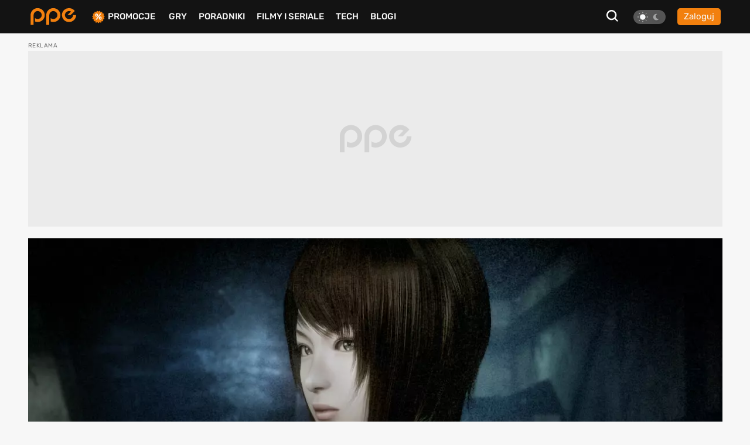

--- FILE ---
content_type: text/html; charset=UTF-8
request_url: https://www.ppe.pl/recenzje/315002/project-zero-mask-of-the-lunar-eclipse-recenzja-gry-kamera-akcja.html
body_size: 24593
content:
<!DOCTYPE html>
<html>
<head>
    <meta charset="UTF-8" />
    <title>
                        Project Zero: Mask of the Lunar Eclipse - recenzja i opinia o grze [PS4,PS5,XONE,XSX,PC,Switch]. Kamera, akcja
            </title>
            <link rel="apple-touch-icon" sizes="180x180"
              href="/build/client/images/icons/apple-touch-icon.f8efafc1.png">
        <link rel="icon" type="image/png" sizes="32x32"
              href="/build/client/images/icons/favicon-32x32.61c4b8b2.png" />
        <link rel="icon" type="image/png" sizes="16x16"
              href="/build/client/images/icons/favicon-16x16.7d425608.png" />
    
    <meta name="robots" content="max-snippet:-1">
    <meta name="robots" content="max-image-preview:large">
    <meta name="viewport" content="width=device-width, initial-scale=1" />
    <meta http-equiv="X-UA-Compatible" content="ie=edge" />
    
                
        <meta name="description" content="Recenzujemy Project Zero: Mask of the Lunar Eclipse, czwartą odsłonę japońskiego horroru od Tecmo Koei. Tytuł oficjalnie nie pojawił się poza granicami Japonii. Sprawdzamy odświeżo">
<meta property="og:type" content="article">
<meta property="og:title" content="Project Zero: Mask of the Lunar Eclipse - recenzja i opinia o grze [PS4,PS5,XONE,XSX,PC,Switch]. Kamera, akcja">
<meta property="og:url"
      content="https://www.ppe.pl/recenzje/315002/project-zero-mask-of-the-lunar-eclipse-recenzja-gry-kamera-akcja.html">
<meta property="og:image" content="https://pliki.ppe.pl/storage/f2b25a4ada7a08ad7907/f2b25a4ada7a08ad7907.jpg">
<meta property="og:image:type" content="image/jpeg">
<meta property="og:image:secure_url" content="https://pliki.ppe.pl/storage/f2b25a4ada7a08ad7907/f2b25a4ada7a08ad7907.jpg">
<meta property="og:image:width" content="1728">
<meta property="og:image:height" content="1080">
<meta property="og:description" content="Recenzujemy Project Zero: Mask of the Lunar Eclipse, czwartą odsłonę japońskiego horroru od Tecmo Koei. Tytuł oficjalnie nie pojawił się poza granicami Japonii. Sprawdzamy odświeżo">
<meta property="article:author" content="Krzysztof Grabarczyk ">
<meta property="article:published_time" content="2023-03-08CET14:00:00">
<meta property="article:modified_time" content="2023-03-11CET14:23:54">
    <meta property="article:tag" content="recenzja">
    <meta property="article:tag" content="Koei Tecmo">
    <meta property="article:tag" content="Project Zero: Mask of the Lunar Eclipse (2023)">
<meta property="fb:app_id" content="361025612155215">
<meta name="twitter:card" content="summary_large_image">
<meta name="twitter:site" content="@PPE_pl">
<meta name="twitter:creator" content="@PPE_pl">
<meta name="twitter:title" content="Project Zero: Mask of the Lunar Eclipse - recenzja i opinia o grze [PS4,PS5,XONE,XSX,PC,Switch]. Kamera, akcja">
<meta name="twitter:text:title" content="Project Zero: Mask of the Lunar Eclipse - recenzja i opinia o grze [PS4,PS5,XONE,XSX,PC,Switch]. Kamera, akcja">
<meta name="twitter:description" content="Recenzujemy Project Zero: Mask of the Lunar Eclipse, czwartą odsłonę japońskiego horroru od Tecmo Koei. Tytuł oficjalnie nie pojawił się poza granicami Japonii. Sprawdzamy odświeżo">
        
<script type="application/ld+json">
        {
            "@context" : "http://schema.org",
            "@type" : "Article",
            "name" : "Project Zero: Mask of the Lunar Eclipse - recenzja i opinia o grze [PS4,PS5,XONE,XSX,PC,Switch]. Kamera, akcja",
            "author" : {
                "@type" : "Person",
                "name" : "Krzysztof "
            },
            "datePublished" : "2023-03-08CET14:00",
            "url" : "https://www.ppe.pl/recenzje/315002/project-zero-mask-of-the-lunar-eclipse-recenzja-gry-kamera-akcja.html",
            "publisher" : {
                "@type" : "Organization",
                "name" : "ppe.pl"
            },
            "image": [
                                                                    {
                                    "@type": "ImageObject",
                                    "url": "https://pliki.ppe.pl/storage/f2b25a4ada7a08ad7907/f2b25a4ada7a08ad7907-1600w.jpg",
                                    "width": "1600",
                                    "height": "1000"
                                    },
                                                                {
                                    "@type": "ImageObject",
                                    "url": "https://pliki.ppe.pl/storage/f2b25a4ada7a08ad7907/f2b25a4ada7a08ad7907-1200w.jpg",
                                    "width": "1200",
                                    "height": "750"
                                    },
                                                                {
                                    "@type": "ImageObject",
                                    "url": "https://pliki.ppe.pl/storage/f2b25a4ada7a08ad7907/f2b25a4ada7a08ad7907-800w.jpg",
                                    "width": "800",
                                    "height": "500"
                                    },
                                                                {
                                    "@type": "ImageObject",
                                    "url": "https://pliki.ppe.pl/storage/f2b25a4ada7a08ad7907/f2b25a4ada7a08ad7907-400w.jpg",
                                    "width": "400",
                                    "height": "250"
                                    }
                                                  ]
        }

</script>
            <link rel="canonical"
              href="https://www.ppe.pl/recenzje/315002/project-zero-mask-of-the-lunar-eclipse-recenzja-gry-kamera-akcja.html" />
    
                <link rel="stylesheet" href="/build/client/381.406090c4.css"><link rel="stylesheet" href="/build/client/app.93ec5463.css">
    
    <link rel="stylesheet" href="/build/client/review_view.6e465880.css">

            <script async src="/build/client/scripts_delay.dbb4bde6.js"></script>
    
        
    <script async src="https://www.googletagmanager.com/gtag/js?id=UA-22961799-3"></script>
<script>
window.dataLayer = window.dataLayer || [];
function gtag(){dataLayer.push(arguments);}
gtag('js', new Date());

gtag('config', 'UA-22961799-3');
</script>
    <script type="text/javascript">
    !function () { var e = function () { var e, t = "__tcfapiLocator", a = [], n = window; for (; n;) { try { if (n.frames[t]) { e = n; break } } catch (e) { } if (n === window.top) break; n = n.parent } e || (!function e() { var a = n.document, r = !!n.frames[t]; if (!r) if (a.body) { var i = a.createElement("iframe"); i.style.cssText = "display:none", i.name = t, a.body.appendChild(i) } else setTimeout(e, 5); return !r }(), n.__tcfapi = function () { for (var e, t = arguments.length, n = new Array(t), r = 0; r < t; r++)n[r] = arguments[r]; if (!n.length) return a; if ("setGdprApplies" === n[0]) n.length > 3 && 2 === parseInt(n[1], 10) && "boolean" == typeof n[3] && (e = n[3], "function" == typeof n[2] && n[2]("set", !0)); else if ("ping" === n[0]) { var i = { gdprApplies: e, cmpLoaded: !1, cmpStatus: "stub" }; "function" == typeof n[2] && n[2](i) } else a.push(n) }, n.addEventListener("message", (function (e) { var t = "string" == typeof e.data, a = {}; try { a = t ? JSON.parse(e.data) : e.data } catch (e) { } var n = a.__tcfapiCall; n && window.__tcfapi(n.command, n.version, (function (a, r) { var i = { __tcfapiReturn: { returnValue: a, success: r, callId: n.callId } }; t && (i = JSON.stringify(i)), e.source.postMessage(i, "*") }), n.parameter) }), !1)) }; "undefined" != typeof module ? module.exports = e : e() }();
</script> 
 
<script>
window._sp_ = {
    config: {
        accountId: 1542,
        baseEndpoint: 'https://cdn.privacy-mgmt.com',
        propertyId: 13554,
    }
}

</script>
<script src="https://cdn.privacy-mgmt.com/wrapperMessagingWithoutDetection.js"></script>

<script async src="https://securepubads.g.doubleclick.net/tag/js/gpt.js"></script>
<script type='text/javascript' async='async' src='https://cdn-a.yieldlove.com/v2/yieldlove.js?ppe.pl'></script>
<script>
window.googletag = window.googletag || {cmd: []};
googletag.cmd.push(function() {
googletag.defineSlot('/53015287,14942375/ppe.pl_d_970x300_1', [[970, 300], [970, 200], [970, 250], [750, 300], [750, 200]], 'div-gpt-ad-1407836188970-0').addService(googletag.pubads());
googletag.defineSlot('/53015287,14942375/ppe.pl_d_300x600_1', [[300, 600], [200, 600], [160, 600], [120, 600], [300, 900], [300, 1050]], 'div-gpt-ad-1407836000715-0').addService(googletag.pubads());
googletag.defineSlot('/53015287,14942375/ppe.pl_d_750x300_1', [[750, 300], [750, 200], [750, 250], [750, 600]], 'div-gpt-ad-1407836243901-0').addService(googletag.pubads());
googletag.defineOutOfPageSlot('/53015287,14942375/ppe.pl_oop_desktop', 'div-gpt-ad-1588076575330-0').addService(googletag.pubads());
googletag.pubads().enableSingleRequest();
googletag.enableServices();
googletag.pubads().disableInitialLoad();
});
</script>
<script async src="//get.optad360.io/sf/20581804-c69b-4d90-8ec7-d3d896a3557b/plugin.min.js"></script>
</head>

<body class="theme--light"
      data-controller="search"
      data-search-target="body"
      data-search-url-value="/api/search"
      data-search-type-value="game">

<div id="fb-root"></div>




<nav class="navbar-wrapper" id="menu" data-controller="navbar" data-mobile="">
    <div class="navbar container">
        <div class="navbar__logo-wrapper">
            <a class="navbar__logo" href="/">
                <img src="/build/client/images/ppe-logo.92321605.svg" class=""
                     alt="PPE.pl - portal graczy. Serwis o grach na PS4, Xbox, Switch, PC - PPE.pl" />
            </a>
        </div>

        <div class="navbar__tool" data-controller="navbarMenu">
    <button class="search-btn search-btn-open" data-action="click->search#open">
        <svg xmlns="http://www.w3.org/2000/svg" width="20" height="20" viewBox="0 0 20 20"><defs><style>.a{fill:#f7f7f7;}</style></defs><path class="a" d="M22.125,20.113,17.7,15.689a8.675,8.675,0,1,0-1.739,1.737l4.428,4.424ZM6.408,14.878a6.177,6.177,0,1,1,8.739,0A6.175,6.175,0,0,1,6.408,14.878Z" transform="translate(-2.125 -1.85)"/></svg>
    </button>

    
<div class="theme-switch">
    <div
            class="theme-switch__switch"
            data-action="click->theme#change"
            data-controller="theme"
            data-userExists="0"
    >
        <div id="light" class="theme-switch__sun active"></div>
        <div id="dark" class="theme-switch__moon "></div>
    </div>
</div>
            <a class="btn btn--small btn--normalize-height"
           href="/logowanie">
            Zaloguj
        </a>
    </div>


        <div class="navbar__list">
            <ul class="nav-list mt-10 mt-lg-0">
                <li class="nav-list__item nav-list__promo" data-navbar-target="sales">
                    <img src="/build/client/images/icons/promocje-ikonka.4f70c764.svg" class=""
                         alt="PPE.pl - Promocje na gry, sprzęt, telefony" />
                    <a href="/promocje">Promocje</a>
                    
    <div class="sub-menu-wrapper" data-navbar-target="submenuSales">
        <ul class="sub-menu">
                            <li>
                    <a href="https://www.ppe.pl/promocje/gry/ps4" title="Promocje na gry PS4">Promocje na gry PS4</a>
                </li>
                            <li>
                    <a href="https://www.ppe.pl/promocje/gry/ps5" title="Promocje na gry PS5">Promocje na gry PS5</a>
                </li>
                            <li>
                    <a href="https://www.ppe.pl/promocje/gry/xbox_series_x" title="Promocje na gry Xbox">Promocje na gry Xbox</a>
                </li>
                            <li>
                    <a href="https://www.ppe.pl/promocje/gry/PC" title="Promocje na gry PC">Promocje na gry PC</a>
                </li>
                            <li>
                    <a href="https://www.ppe.pl/promocje/tech/ps4" title="Promocje na konsole PS4">Promocje na konsole PS4</a>
                </li>
                            <li>
                    <a href="https://www.ppe.pl/promocje/tech/ps5" title="Promocje na konsole PS5">Promocje na konsole PS5</a>
                </li>
                            <li>
                    <a href="https://www.ppe.pl/promocje/tech/xbox_series_x" title="https://www.ppe.pl/promocje/tech/xbox_series_x">Promocje na konsole Xbox</a>
                </li>
                    </ul>
    </div>
                </li>
                <li class="nav-list__item">
                    <a href="/gry">Gry</a>
                </li>
                <li class="nav-list__item" data-navbar-target="guides">
                    <a href="/poradniki-do-gier">Poradniki</a>
                    
    <div class="sub-menu-wrapper" data-navbar-target="submenuGuides">
        <ul class="sub-menu">
                            <li>
                    <a href="https://www.ppe.pl/poradniki/363765/assassins-creed-shadows-poradnik-fabula-misje-zadania-poboczne-regiony-templariusze-porady-trofea.html" title="AC Shadows poradnik do gry">AC Shadows poradnik</a>
                </li>
                            <li>
                    <a href="https://www.ppe.pl/poradniki/381263/ghost-of-yotei-poradnik-misje-zadania-regiony-eksploracja-aktywnosci-walka-porady-podstawy-trofea.html" title="Ghost of Yotei poradnik do gry">Ghost of Yotei poradnik</a>
                </li>
                            <li>
                    <a href="https://www.ppe.pl/poradniki/367326/clair-obscur-expedition-33-poradnik-misje-zadania-umiejetnosci-buildy-walka-swiat-porady-trofea.html" title="Clair Obscur Expedition 33 poradnik do gry">Clair Obscur Expedition 33 poradnik</a>
                </li>
                            <li>
                    <a href="https://www.ppe.pl/poradniki/360740/kingdom-come-deliverance-2-poradnik-misje-zadania-questy-opis-przejscia-wybory-walka-porady-trofea.html" title="Kingdom Come Delivearnce 2 poradnik do gry">Kingdom Come Deliverance 2 poradnik</a>
                </li>
                            <li>
                    <a href="https://www.ppe.pl/poradniki/312379/hogwarts-legacy-poradnik-podstawy-cena-ps-plus-xbox-game-pass-ps4-xbox-one-i-darmowa-aktualizacja.html" title="Hogwarts Legacy poradnik do gry">Hogwarts Legacy poradnik</a>
                </li>
                            <li>
                    <a href="https://www.ppe.pl/poradniki/323284/baldurs-gate-3-poradnik-misje-glowne-questy-poboczne-wybory-decyzje-konsekwencje-towarzysze-romanse.html" title="Baldurs Gate 3 poradnik do gry">Baldurs Gate 3 poradnik</a>
                </li>
                            <li>
                    <a href="https://www.ppe.pl/poradniki/352498/silent-hill-2-remake-poradnik-solucja-zagadki-wskazowki-zakonczenia-fotografie-sejfy-kody-trofea.html" title="Silent Hill 2 Remake poradnik do gry">Silent Hill 2 Remake poradnik</a>
                </li>
                            <li>
                    <a href="https://www.ppe.pl/poradniki/356588/farming-simulator-25-poradnik-pola-hodowle-maszyny-uprawy-nowosci-ciagniki-plony-handel.html" title="Farming Simulator 25 poradnik do gry">Farming Simulator 25 poradnik</a>
                </li>
                            <li>
                    <a href="https://www.ppe.pl/poradniki/357201/stalker-2-poradnik-solucja-misje-glowne-questy-poboczne-zagadki-mechaniki-walka-mapa-trofea.html" title="STALKER 2 poradnik do gry">STALKER 2 poradnik</a>
                </li>
                            <li>
                    <a href="https://www.ppe.pl/poradniki/298495/wiedzmin-3-poradnik-solucja-wybory-decyzje-konsekwencje-w-fabule-zakonczenia-romanse-karty-do-gwinta.html" title="Wiedźmin 3 poradnik do gry">Wiedźmin 3 poradnik</a>
                </li>
                    </ul>
    </div>
                </li>
                <li class="nav-list__item">
                    <a href="/filmy-seriale">Filmy i seriale</a>
                </li>
                <li class="nav-list__item">
                    <a href="/technologie">Tech</a>
                </li>
                <li class="nav-list__item">
                    <a href="/blog-gry.html">BLOGI</a>
                </li>
            </ul>
        </div>

            </div>
</nav>


<div id="db-notifications-wrapper" data-controller="notification"></div>
<div id="notifications-wrapper"></div>

<main class="site-wrapper">
            
				
				
	<div class="banner-parent-screening">
		<div class="banner-placeholder-screening banner-max-width" style="width: 1200px;height: 300px;">
			<!-- /53015287,14942375/ppe.pl_d_970x300_1 -->
<div id='div-gpt-ad-1407836188970-0'>
  <script>
    googletag.cmd.push(function() { googletag.display('div-gpt-ad-1407836188970-0'); });
  </script>
</div>

<!-- /53015287,14942375/ppe.pl_oop_desktop -->
<div id='div-gpt-ad-1588076575330-0'>
  <script>
    googletag.cmd.push(function() { googletag.display('div-gpt-ad-1588076575330-0'); });
  </script>
</div>
		</div>
	</div>


    
    
            
    <div class="container mt-15">
        <div class="container__row">
            <div class="container__col-xs-12 pt-5">
                <div class="review-img">
                                        

    
        
    <div
            class="picture-wrapper journalism-picture "
                >
                                            <picture data-controller="picture">
                                    <source
                            type="image/webp"
                            data-placeholder="[data-uri]"
                                                            srcset="https://pliki.ppe.pl/storage/f2b25a4ada7a08ad7907/f2b25a4ada7a08ad7907-webp-250w.webp 250w, https://pliki.ppe.pl/storage/f2b25a4ada7a08ad7907/f2b25a4ada7a08ad7907-webp-400w.webp 400w, https://pliki.ppe.pl/storage/f2b25a4ada7a08ad7907/f2b25a4ada7a08ad7907-webp-800w.webp 800w, https://pliki.ppe.pl/storage/f2b25a4ada7a08ad7907/f2b25a4ada7a08ad7907-webp-1200w.webp 1200w, https://pliki.ppe.pl/storage/f2b25a4ada7a08ad7907/f2b25a4ada7a08ad7907-webp-1600w.webp 1600w"
                                sizes="(max-width: 1200px) 100vw, 1200px"
                                                >
                                    <source
                            type="image/jpeg"
                            data-placeholder="[data-uri]"
                                                            srcset="https://pliki.ppe.pl/storage/f2b25a4ada7a08ad7907/f2b25a4ada7a08ad7907-250w.jpg 250w, https://pliki.ppe.pl/storage/f2b25a4ada7a08ad7907/f2b25a4ada7a08ad7907-400w.jpg 400w, https://pliki.ppe.pl/storage/f2b25a4ada7a08ad7907/f2b25a4ada7a08ad7907-800w.jpg 800w, https://pliki.ppe.pl/storage/f2b25a4ada7a08ad7907/f2b25a4ada7a08ad7907-1200w.jpg 1200w, https://pliki.ppe.pl/storage/f2b25a4ada7a08ad7907/f2b25a4ada7a08ad7907-1600w.jpg 1600w"
                                sizes="(max-width: 1200px) 100vw, 1200px"
                                                >
                                <img
                        width="1728"
                        height="1080"
                        alt="Project Zero: Mask of the Lunar Eclipse"
                        data-placeholder="[data-uri]"
                        class="lazy"
                                                    src="https://pliki.ppe.pl/storage/f2b25a4ada7a08ad7907/f2b25a4ada7a08ad7907.jpg"
                                                                            id="315002"
                                        />
                            </picture>
                </div>
                    <div class="labels-and-title-wrapper">
                        <div class="labels-and-title limit-800px">
                                                        <div class="article-labels">
                                <span class="label">Recenzja</span>
                                <div>
                                    <div class="battery desktop-big level5">
                                        <span>2432V</span>
                                    </div>
                                </div>
                            </div>
                            <h1 class="title-in-photo">
                                Project Zero: Mask of the Lunar Eclipse - recenzja i opinia o grze [PS4,PS5,XONE,XSX,PC,Switch]. Kamera, akcja
                            </h1>
                        </div>
                    </div>
                </div>
                <div class="review-author pr-15 pl-15 limit-800px">
                                            <a href="/autor/Krzysztof-Grabarczyk/21592"
               >Krzysztof Grabarczyk </a>
                                        <span>| 08.03.2023, 14:00</span>
                </div>
                <div class="container__row">
                    <div class="container__col-xs-12">
                        <div class="pl-15 pr-15">
                            <div class="review-content">
                                
    <div class="single-gallery" data-controller="fullscreen">
    <div class="single-gallery__header" data-action="click->fullscreen#hide">
        <img src="/build/client/images/icons/cross.b514cdd0.svg" alt="cross icon" class="single-gallery__icon-cross" />
    </div>
    <div class="single-gallery__image" data-action="click->fullscreen#hide">
        <img src="#" alt="Gallery image" data-fullscreen-target="image" />
    </div>
    </div>
<div class="content review" data-controller="achievementsHandler"
     data-action="click->achievementsHandler#handleClickOnArticle">
                    <p>Seria Fatal Frame/Project Zero rozpoczęła ciekawą karierę za czasów PlayStation 2. W odróżnieniu od konkurencji zaoferwała nowe, hybrydowe podejście do rozgrywki. Fuzja trzeciej oraz pierwszej perspektywy stała się wizytówką marki. Wprawdzie cykl nigdy nie sięgnął szczytów popularności, lecz nie odstraszał jakością wykonania oraz rozgrywką. Nie wszystkie rozdziały wyszły poza granice Japonii. Project Zero: Mask of the Lunar Eclipse to szansa dla reszty świata by zapoznać się z czwartą odsłoną, wyreżyserowaną przez samego Sudę 51. Zapraszam do recenzji.</p>
        
                        <div id="article-1">
            
        </div>
        
                            <h2>Project Zero: Mask of the Lunar Eclipse - piąty element</h2>
        
                            <div class="onnetwork">
    <span class="onnetwork-caption">Dalsza część tekstu pod wideo</span>
    <div class="banner-optad-player">
        <div class="optad360-player"></div>
    </div>
</div>        
                            <p class="fluid-img"><img src="https://pliki.ppe.pl/storage/2a7e3974a847b95562cd/2a7e3974a847b95562cd.jpg" alt="undefined" class="fluid-img__img"></p>
        
                            
    <div class="content-array__media-expert">
        <div class="content-array__media-expert-header">
            <span class="content-array__media-expert-header-title">
                Wybrane okazje dla Ciebie
            </span>
            <div class="content-array__media-expert-header-buttons">
                <span>Reklama</span>
                <a href="https://ad.doubleclick.net/ddm/trackclk/N980473.2521702PPE.PL/B32963402.414688363;dc_trk_aid=607216972;dc_trk_cid=228291445;dc_lat=;dc_rdid=;tag_for_child_directed_treatment=;tfua=;ltd=;dc_tdv=1" rel="nofollow" target="_blank">
                    <svg width="133" height="29" viewBox="0 0 133 29" fill="none" xmlns="http://www.w3.org/2000/svg">
                        <rect x="0.294922" y="0.5" width="132.706" height="28" rx="12" fill="black"/>
                        <g clip-path="url(#clip0_10289_256509)">
                            <path d="M101.931 10.7022C101.896 10.6784 101.86 10.6665 101.825 10.6665C101.542 10.6903 101.105 10.7975 100.775 10.9284C100.35 11.1189 99.9131 11.4284 99.5357 11.7737V10.8213C99.5357 10.7379 99.4764 10.6784 99.394 10.6784H96.8213C96.7508 10.6784 96.6797 10.7379 96.6797 10.8213V19.3689C96.6797 19.4522 96.7508 19.5117 96.8213 19.5117H99.5592C99.6298 19.5117 99.7009 19.4522 99.7009 19.3689V13.7379C99.7832 13.7022 99.9013 13.6546 99.9013 13.6546C100.138 13.5594 100.373 13.4522 100.775 13.3808C101.199 13.3093 101.589 13.2975 101.825 13.3212C101.86 13.3212 101.907 13.3093 101.931 13.2856C101.966 13.2498 101.978 13.2141 101.978 13.1784V10.8094C101.978 10.7736 101.966 10.726 101.931 10.7022Z" fill="white"/>
                            <path d="M76.1829 19.2858C76.1829 19.2858 73.174 15.0239 73.0559 14.8573C73.174 14.7025 75.9942 10.9049 75.9942 10.9049C76.006 10.8811 76.0178 10.8454 76.0178 10.8216C76.0178 10.7978 76.0178 10.7739 76.006 10.7501C75.9825 10.7025 75.9349 10.6787 75.8761 10.6787H73.0441C72.9966 10.6787 72.9613 10.7025 72.926 10.7382C72.926 10.7382 71.5335 12.774 71.3331 13.0716C71.1321 12.774 69.7519 10.7382 69.7519 10.7382C69.7279 10.7025 69.6808 10.6787 69.6338 10.6787H66.6008C66.5538 10.6787 66.5067 10.7025 66.4832 10.7501C66.4709 10.7739 66.4592 10.7978 66.4592 10.8216C66.4592 10.8454 66.4709 10.8811 66.4949 10.9049C66.4949 10.9049 69.445 14.7621 69.5627 14.9168C69.445 15.0954 66.4356 19.2858 66.4356 19.2858C66.4239 19.3096 66.4121 19.3454 66.4121 19.3692C66.4121 19.393 66.4121 19.4168 66.4239 19.4406C66.4474 19.4882 66.5067 19.512 66.5538 19.512H69.5156C69.5745 19.512 69.6102 19.4882 69.6455 19.4406C69.6455 19.4406 71.085 17.1073 71.2973 16.762C71.51 17.1073 72.9025 19.4406 72.9025 19.4406C72.9378 19.4882 72.973 19.512 73.0323 19.512H76.0648C76.1236 19.512 76.1712 19.4882 76.1947 19.4406C76.2065 19.4168 76.2065 19.393 76.2065 19.3692C76.2065 19.3454 76.2065 19.3096 76.1829 19.2858Z" fill="white"/>
                            <path d="M81.3505 10.5954C81.0084 10.643 80.6663 10.7144 80.3472 10.8215C80.0762 10.9049 79.8047 11.0239 79.5684 11.1549V10.8215C79.5684 10.7382 79.5096 10.6787 79.4272 10.6787H76.8545C76.7839 10.6787 76.7129 10.7382 76.7129 10.8215V22.3572C76.7129 22.4287 76.7839 22.5001 76.8545 22.5001H79.5924C79.663 22.5001 79.7341 22.4287 79.7341 22.3572V19.3691C79.911 19.4287 80.1115 19.4882 80.2884 19.5239C80.5717 19.5834 80.9138 19.6311 81.3505 19.6549V17.3691C81.1736 17.3929 80.9849 17.4049 80.7839 17.3929C80.3712 17.381 79.9581 17.2858 79.7341 17.1906V13.2977C79.9463 13.1668 80.1821 13.0715 80.4183 13.0001C80.6898 12.9287 81.0437 12.8811 81.2917 12.8811H81.3505V10.5954ZM85.103 11.8454C84.4305 11.0358 83.4748 10.6073 82.2592 10.5596C81.9642 10.5477 81.6574 10.5596 81.3505 10.5954V12.8811C81.9049 12.893 82.2945 13.0715 82.5896 13.4406C82.8371 13.762 82.967 14.2858 82.9788 15.0001C82.9788 15.762 82.8018 16.381 82.4715 16.7977C82.2117 17.1072 81.8343 17.2977 81.3505 17.3691V19.6549H81.6927C82.271 19.643 82.9905 19.5001 83.439 19.3096C83.9821 19.0715 84.407 18.762 84.7962 18.3453C85.1736 17.9287 85.4569 17.4644 85.6696 16.8929C85.8701 16.3216 85.9882 15.5953 85.9882 14.8335C85.9882 13.6311 85.6696 12.5358 85.103 11.8454Z" fill="white"/>
                            <path d="M107.985 17.4642C107.949 17.4285 107.902 17.4166 107.867 17.4285C107.796 17.4523 107.158 17.5 107.017 17.5C106.628 17.5119 106.356 17.4761 106.238 17.4047C106.096 17.3214 106.026 17.2381 105.955 17.0833C105.884 16.9166 105.872 16.6785 105.872 16.488L105.861 15.7143V12.988H107.772C107.843 12.988 107.914 12.9286 107.914 12.8452V10.9881C107.914 10.9047 107.843 10.8452 107.772 10.8452H105.813V8.36903C105.813 8.32141 105.802 8.2857 105.766 8.26188C105.731 8.22617 105.672 8.22617 105.636 8.23808L102.946 9.0595C102.887 9.07141 102.852 9.13093 102.852 9.19045V16.6666C102.852 17.8095 103.099 18.5238 103.677 19C104.22 19.4523 105.046 19.6904 106.12 19.6904L107.347 19.619L107.477 19.6071L107.925 19.5357C107.997 19.5238 108.044 19.4642 108.044 19.3928V17.5714C108.044 17.5238 108.02 17.488 107.985 17.4642Z" fill="white"/>
                            <path d="M62.1396 10.4048C60.806 10.4524 59.7321 10.8691 58.8827 11.6786C58.0333 12.5119 57.573 13.7024 57.549 15.131C57.5373 16.5595 58.0803 17.9048 58.9533 18.6548C59.8031 19.369 60.7707 19.7024 62.1396 19.7381V17.5C61.75 17.4405 61.4554 17.3214 61.2191 17.1429C60.9711 16.9524 60.6883 16.5119 60.6172 15.9048H62.1396V14.0238H60.5937C60.629 13.5476 60.8417 13.0119 61.101 12.7857C61.4196 12.5119 61.6911 12.4048 62.1396 12.3929V10.4048ZM62.1396 19.7381H62.5645C63.5791 19.7262 64.429 19.5834 65.5852 19.25C65.6441 19.2381 65.6916 19.1786 65.6916 19.1072V17.2262C65.6916 17.1786 65.6681 17.131 65.6323 17.1072C65.597 17.0833 65.55 17.0714 65.5029 17.0833C64.6648 17.369 63.7208 17.5238 63.2017 17.5476C62.7885 17.5595 62.4347 17.5476 62.1396 17.5V19.7381ZM65.5147 11.6072C64.8064 10.7857 63.8036 10.4048 62.3636 10.4048H62.1396V12.3929H62.222C62.7062 12.3929 63.0248 12.5119 63.2841 12.7977C63.485 13.0119 63.6737 13.5238 63.6737 14.0119V14.0238H62.1396V15.9048H66.3523C66.4229 15.9048 66.494 15.8452 66.494 15.7619L66.5293 14.9762V14.8334C66.5293 13.4405 66.2107 12.4048 65.5147 11.6072Z" fill="white"/>
                            <path d="M91.2172 10.4048C89.884 10.4524 88.8219 10.8691 87.972 11.6786C87.1109 12.5119 86.6506 13.7024 86.6389 15.131C86.6271 16.5595 87.1697 17.9048 88.0431 18.6548C88.8925 19.369 89.8605 19.7024 91.2172 19.7381V17.5C90.8398 17.4405 90.5447 17.3214 90.3085 17.1429C90.061 16.9524 89.7777 16.5238 89.6953 15.9048H91.2172V14.0238H89.6831C89.7071 13.5476 89.9193 13.0119 90.1909 12.7857C90.4977 12.5119 90.7687 12.4048 91.2172 12.3929V10.4048ZM91.2172 19.7381H91.6539C92.669 19.7262 93.5066 19.5834 94.6751 19.25C94.7339 19.2381 94.781 19.1786 94.781 19.1072V17.2262C94.781 17.1786 94.7574 17.131 94.7104 17.1072C94.6751 17.0833 94.6276 17.0714 94.5923 17.0833C93.7546 17.369 92.8106 17.5238 92.2911 17.5476C91.8662 17.5595 91.524 17.5476 91.2172 17.5V19.7381ZM94.604 11.6072C93.884 10.7857 92.8812 10.4048 91.4417 10.4048H91.2172V12.3929H91.3118C91.7838 12.3929 92.1024 12.5119 92.3739 12.7977C92.5744 13.0119 92.7631 13.5238 92.7631 14V14.0238H91.2172V15.9048H95.4417C95.5127 15.9048 95.5833 15.8452 95.5833 15.7619L95.6191 14.9762V14.8215C95.6191 13.4405 95.2883 12.4048 94.604 11.6072Z" fill="white"/>
                            <path d="M46.6585 10.6782H43.9326C43.85 10.6782 43.791 10.7377 43.791 10.8211V19.3687C43.791 19.452 43.85 19.5115 43.9326 19.5115H46.6585C46.7411 19.5115 46.812 19.452 46.812 19.3687V10.8211C46.812 10.7377 46.7411 10.6782 46.6585 10.6782Z" fill="#FFF200"/>
                            <path d="M37.4188 10.5479C37.3126 10.536 37.2064 10.536 37.0884 10.536C36.4984 10.5479 35.7786 10.6907 35.3301 10.8931C34.7991 11.1193 34.3625 11.4288 33.9731 11.8574C33.5955 12.2622 33.3123 12.7384 33.1116 13.2979C32.8993 13.8693 32.7812 14.5955 32.7812 15.3574C32.7812 16.5598 33.1116 17.655 33.6781 18.3455C34.3389 19.155 35.2948 19.5955 36.5102 19.6431C36.8052 19.655 37.112 19.6312 37.4188 19.5955V17.3216C36.8642 17.3097 36.4748 17.1312 36.1916 16.7622C35.932 16.4407 35.8021 15.905 35.8021 15.1907C35.7904 14.4288 35.9674 13.8098 36.3096 13.405C36.5692 13.0955 36.935 12.905 37.4188 12.8336V10.5479ZM41.9148 7.70264H39.1889C39.1063 7.70264 39.0473 7.76216 39.0473 7.84549V10.8336C38.8702 10.7622 38.6579 10.7026 38.4808 10.6669C38.1976 10.6193 37.8672 10.5598 37.4188 10.5479V12.8336C37.5958 12.8098 37.7846 12.7979 37.9853 12.8098C38.3982 12.8098 38.8113 12.9169 39.0473 13.0121V16.905C38.823 17.024 38.587 17.1312 38.351 17.1907C38.0914 17.274 37.7256 17.3216 37.4778 17.3216H37.4188V19.5955C37.7728 19.5598 38.115 19.4883 38.4336 19.3812C38.6932 19.2978 38.9647 19.1788 39.2007 19.0479V19.3693C39.2007 19.4526 39.2715 19.524 39.3423 19.524H41.9148C41.9973 19.524 42.0564 19.4526 42.0564 19.3693V7.84549C42.0564 7.76216 41.9973 7.70264 41.9148 7.70264Z" fill="#FFF200"/>
                            <path d="M27.5416 10.4048C26.2082 10.4524 25.1343 10.8691 24.2847 11.6786C23.4351 12.5119 22.9748 13.7024 22.9631 15.131C22.9513 16.5595 23.4823 17.9048 24.3673 18.6548C25.2052 19.369 26.1728 19.7024 27.5416 19.7381V17.5C27.1522 17.4405 26.8572 17.3214 26.6212 17.1429C26.3852 16.9524 26.0902 16.5238 26.0194 15.9048H27.5416V14.0238H25.9957C26.0312 13.5476 26.2436 13.0119 26.5032 12.7857C26.8218 12.5119 27.0932 12.4048 27.5416 12.3929V10.4048ZM27.5416 19.7381H27.9664C28.9812 19.7262 29.8309 19.5834 30.9873 19.25C31.0463 19.2381 31.0935 19.1786 31.0935 19.1072V17.2262C31.0935 17.1786 31.07 17.131 31.0345 17.1072C30.9991 17.0833 30.9519 17.0714 30.9047 17.0833C30.0669 17.369 29.1228 17.5238 28.6036 17.5476C28.1907 17.5595 27.8366 17.5476 27.5416 17.5V19.7381ZM30.9165 11.6072C30.2085 10.7857 29.2055 10.4048 27.7658 10.4048H27.5416V12.3929H27.6242C28.108 12.3929 28.4267 12.5119 28.6862 12.7977C28.8868 13.0119 29.0756 13.5238 29.0756 14V14.0238H27.5416V15.9048H31.7544C31.837 15.9048 31.896 15.8452 31.896 15.7619L31.9314 14.9762V14.8334C31.9314 13.4405 31.6127 12.4048 30.9165 11.6072Z" fill="#FFF200"/>
                            <path d="M52.0982 13.738C51.874 13.7618 51.6262 13.7976 51.3784 13.8214C50.6231 13.9285 49.9741 14.0952 49.4667 14.3214C48.9711 14.5356 48.5463 14.8928 48.2276 15.3452C47.909 15.7976 47.791 16.4761 47.791 16.9523V16.9999C47.791 17.5833 47.9209 18.3689 48.5698 18.9642C49.1127 19.4642 49.8089 19.7261 50.6939 19.738C51.1659 19.7499 51.6379 19.7023 52.0982 19.5952V17.6071C51.992 17.6309 51.8857 17.6428 51.7796 17.6547C51.3312 17.6666 51.0243 17.5952 50.8237 17.2261C50.7647 17.1309 50.7293 16.988 50.7293 16.8214C50.7293 16.6071 50.7765 16.3809 50.9299 16.1666C51.0952 15.9404 51.4728 15.738 51.992 15.6071C52.0273 15.5952 52.0628 15.5952 52.0982 15.5833V13.738ZM52.0982 10.4285C51.5435 10.4404 50.9653 10.4999 50.3753 10.5952L49.1835 10.8452L48.9711 10.8928C48.9121 10.9047 48.853 10.9642 48.853 11.0237V12.8452C48.853 12.8809 48.8767 12.9285 48.9121 12.9523C48.9593 12.988 49.0065 12.988 49.0419 12.9761C49.2425 12.9047 49.7617 12.7261 50.3753 12.619C50.7529 12.5475 51.2249 12.4999 51.6969 12.488C51.8385 12.488 51.9801 12.488 52.0982 12.4999V10.4285ZM56.4643 13.8809C56.429 12.6666 56.0394 11.7023 55.3787 11.1785C54.9657 10.869 54.4583 10.6547 53.7974 10.5356C53.3136 10.4523 52.759 10.4166 52.0982 10.4285V12.4999C52.523 12.5118 52.8298 12.5952 53.054 12.7499C53.3254 12.9166 53.4552 13.2142 53.4788 13.619C53.0186 13.6547 52.5702 13.6904 52.0982 13.738V15.5833C52.464 15.4999 52.936 15.4404 53.4788 15.3928V16.9999C53.2782 17.1547 52.7118 17.4999 52.0982 17.6071V19.5952C52.3932 19.5356 52.6882 19.4404 52.9714 19.3333C52.9714 19.3333 53.3962 19.1309 53.644 19.0237V19.3689C53.644 19.4523 53.703 19.5118 53.7856 19.5118H56.3227C56.3937 19.5118 56.4643 19.4523 56.4643 19.3689C56.4643 19.3214 56.4879 14.9761 56.4643 13.8809Z" fill="#FFF200"/>
                            <path d="M21.4052 11.3811C21.004 10.9169 20.4376 10.6311 19.6941 10.5359L19.5289 10.5121C19.5171 10.5121 19.4463 10.5002 19.4463 10.5002L19.1867 10.4883C18.5141 10.4883 17.8769 10.6192 17.2986 10.8573C16.9328 11.0121 16.4608 11.3216 16.2248 11.4883C15.9534 11.0835 15.564 10.7859 15.0329 10.6311C14.7733 10.5597 14.4901 10.5121 14.1479 10.5002C13.5461 10.4764 12.7791 10.5835 12.2835 10.7621C11.9648 10.8692 11.5636 11.0597 11.1506 11.3454V10.8216C11.1506 10.7383 11.0798 10.6788 11.009 10.6788H8.43653C8.35392 10.6788 8.29492 10.7383 8.29492 10.8216V19.3692C8.29492 19.4526 8.35392 19.5121 8.43653 19.5121H11.1742C11.245 19.5121 11.3158 19.4526 11.3158 19.3692V13.393C11.5636 13.2264 12.0593 12.9883 12.5313 12.9406C12.8735 12.9168 13.1449 12.9764 13.3337 13.143C13.6287 13.393 13.6523 13.8335 13.6759 14.024C13.6759 14.0597 13.6995 15.0954 13.6995 15.0954V19.3692C13.6995 19.4526 13.7703 19.5121 13.8411 19.5121H16.5552C16.6378 19.5121 16.6968 19.4526 16.6968 19.3692V13.393C16.9446 13.2264 17.4521 12.9883 17.9241 12.9406C18.2663 12.9168 18.5377 12.9764 18.7265 13.143C19.0215 13.393 19.0451 13.8335 19.0569 14.024C19.0569 14.0597 19.0923 15.0954 19.0923 15.0954V19.3692C19.0923 19.4526 19.1513 19.5121 19.2339 19.5121H21.9834C22.0542 19.5121 22.125 19.4526 22.125 19.3692V13.8097C22.125 12.7026 21.9008 11.9526 21.4052 11.3811Z" fill="#FFF200"/>
                            <path d="M47.2599 8.35714L45.4663 6.54762C45.4426 6.52381 45.4072 6.5 45.3719 6.5C45.3247 6.5 45.2892 6.52381 45.2656 6.54762L43.472 8.35714C43.413 8.41667 43.413 8.5 43.472 8.55952L45.2656 10.369C45.2892 10.3929 45.3247 10.4048 45.3719 10.4048C45.4072 10.4048 45.4426 10.3929 45.4663 10.369L47.2599 8.55952C47.3189 8.5 47.3189 8.41667 47.2599 8.35714Z" fill="white"/>
                            <path d="M125.001 14.476C125.001 18.1903 122.004 21.2142 118.31 21.2142C114.616 21.2142 111.619 18.1903 111.619 14.476C111.619 10.7499 114.616 7.72607 118.31 7.72607C122.004 7.72607 125.001 10.7499 125.001 14.476Z" fill="#FFF200"/>
                            <path d="M125.001 14.476C125.001 18.1903 122.004 21.2142 118.31 21.2142C114.616 21.2142 111.619 18.1903 111.619 14.476C111.619 10.7499 114.616 7.72607 118.31 7.72607C122.004 7.72607 125.001 10.7499 125.001 14.476Z" fill="#FFF200"/>
                            <path d="M121.802 14.3182C121.802 14.0587 121.696 13.8345 121.507 13.6811L117.577 10.2831C117.33 10.059 116.987 10.0236 116.692 10.177C116.421 10.3185 116.244 10.6017 116.244 10.9203V14.3182V17.7044C116.244 18.0229 116.421 18.3061 116.692 18.4477C116.987 18.6011 117.33 18.5539 117.577 18.3415L121.507 14.9436C121.696 14.7902 121.802 14.5542 121.802 14.3182Z" fill="black"/>
                        </g>
                        <defs>
                            <clipPath id="clip0_10289_256509">
                                <rect width="116.706" height="16" fill="white" transform="translate(8.29492 6.5)"/>
                            </clipPath>
                        </defs>
                    </svg>
                </a>
            </div>
        </div>
        <div class="content-array__media-expert-cards">
                            
<a href="https://ad.doubleclick.net/ddm/trackclk/N980473.2521702PPE.PL/B32963402.412229429;dc_trk_aid=604427124;dc_trk_cid=228291445;dc_lat=;dc_rdid=;tag_for_child_directed_treatment=;tfua=;ltd=;dc_tdv=1?https://www.mediaexpert.pl/gaming/akcesoria-do-gier/koszulki-i-bluzy-dla-graczy/koszulka-difuzed-playstation-logo-rozmiar-l?utm_kat=Odziez-gamingowa" class="media-expert-card" target="_blank" rel="nofollow"
        >
    <svg class="media-expert-card__star" viewBox="0 0 24 24" fill="none" xmlns="http://www.w3.org/2000/svg">
        <path d="M24 12.0105C24 18.6196 18.6246 24 12 24C5.37544 24 0 18.6196 0 12.0105C0 5.38041 5.37544 0 12 0C18.6246 0 24 5.38041 24 12.0105Z"
              fill="#FFF200" />
        <path d="M18.2645 11.7294C18.2645 11.2675 18.0746 10.8686 17.7353 10.5957L10.6879 4.54959C10.244 4.15071 9.62955 4.08773 9.10036 4.36064C8.61422 4.61256 8.29688 5.11642 8.29688 5.68325V11.7294V17.7546C8.29688 18.3214 8.61422 18.8253 9.10036 19.0772C9.62955 19.3501 10.244 19.2662 10.6879 18.8883L17.7353 12.8421C18.0746 12.5692 18.2645 12.1493 18.2645 11.7294Z"
              fill="black" />
    </svg>
    <div class="media-expert-card__product-image-wrapper">
        <img src="https://www.mediaexpert.pl/media/cache/resolve/gallery_xml/images/82/8215645/Koszulka-DIFUZED-PlayStation-Logo-czarny-rozmiar-L-1-2.jpg" alt="Koszulka DIFUZED PlayStation - Logo (rozmiar L)" />
    </div>

    <div class="media-expert-card__content">
        <div class="media-expert-card__header">
            <span class="media-expert-card__title">
                Koszulka DIFUZED PlayStation - Logo (rozmiar L)
            </span>
        </div>

        <div class="media-expert-card__pricing  media-expert-card__pricing--hidden ">
            <div class="media-expert-card__discount">
            <span>
                0 zł
            </span>
            </div>
            <div class="media-expert-card__previous-price-wrapper">
                <span class="media-expert-card__previous-price">
                    <s>
                        69.99 zł
                    </s>
                    -
                </span>
                <span class="media-expert-card__previous-price-description">
                    najniższa cena
                </span>
            </div>
        </div>

        <div class="media-expert-card__cta">
            <div class="media-expert-card__cta-icon-wrapper">
                <svg class="media-expert-card__cta-icon" width="16" height="16" viewBox="0 0 16 16" fill="none"
                     xmlns="http://www.w3.org/2000/svg">
                    <path d="M13.5001 2.50024C13.1799 2.17995 12.7456 2 12.2927 2H8.89956C8.3568 2 7.83734 2.2206 7.46043 2.61115L2.39108 7.86403C2.14109 8.11409 2.00672 8.4423 2.00047 8.77051C1.99109 9.12373 2.12234 9.47695 2.39108 9.74577L6.25655 13.6093C6.50654 13.8593 6.90653 14 7.15652 14C7.40651 14 7.86899 13.8781 8.13773 13.6093L13.3825 8.59226C13.7769 8.21496 14 7.69285 14 7.14702V3.7073C14 3.25458 13.8202 2.8204 13.5001 2.50024ZM12.0407 5.21021C11.3626 5.40089 10.7501 4.89763 10.7501 4.25059C10.7501 3.69732 11.197 3.25033 11.7501 3.25033C12.3969 3.25033 12.9 3.86299 12.7094 4.54129C12.6188 4.86325 12.3626 5.11956 12.0407 5.21021Z"
                          fill="currentColor" />
                </svg>
            </div>
            <span class="media-expert-card__cta-label">
                <span class="media-expert-card__cta-label-description">
                    Kup teraz
                </span>
                <span class="media-expert-card__cta-label-price">
                    69.99 zł
                </span>
            </span>
        </div>
    </div>
</a>
                            
<a href="https://ad.doubleclick.net/ddm/trackclk/N980473.2521702PPE.PL/B32963402.412229429;dc_trk_aid=604427124;dc_trk_cid=228291445;dc_lat=;dc_rdid=;tag_for_child_directed_treatment=;tfua=;ltd=;dc_tdv=1?https://www.mediaexpert.pl/gaming/akcesoria-do-gier/figurki/figurka-funko-pop-animation-dragon-ball-majin-vegeta-koszulka?utm_kat=Figurki-kolekcjonerskie" class="media-expert-card" target="_blank" rel="nofollow"
        >
    <svg class="media-expert-card__star" viewBox="0 0 24 24" fill="none" xmlns="http://www.w3.org/2000/svg">
        <path d="M24 12.0105C24 18.6196 18.6246 24 12 24C5.37544 24 0 18.6196 0 12.0105C0 5.38041 5.37544 0 12 0C18.6246 0 24 5.38041 24 12.0105Z"
              fill="#FFF200" />
        <path d="M18.2645 11.7294C18.2645 11.2675 18.0746 10.8686 17.7353 10.5957L10.6879 4.54959C10.244 4.15071 9.62955 4.08773 9.10036 4.36064C8.61422 4.61256 8.29688 5.11642 8.29688 5.68325V11.7294V17.7546C8.29688 18.3214 8.61422 18.8253 9.10036 19.0772C9.62955 19.3501 10.244 19.2662 10.6879 18.8883L17.7353 12.8421C18.0746 12.5692 18.2645 12.1493 18.2645 11.7294Z"
              fill="black" />
    </svg>
    <div class="media-expert-card__product-image-wrapper">
        <img src="https://www.mediaexpert.pl/media/cache/resolve/gallery_xml/images/85/8526517/Figurka-FUNKO-Pop-Animation-Dragon-Ball-Majin-Vegeta-pudelko.jpg" alt="Figurka FUNKO Pop Animation Dragon Ball Majin Vegeta + koszulka L" />
    </div>

    <div class="media-expert-card__content">
        <div class="media-expert-card__header">
            <span class="media-expert-card__title">
                Figurka FUNKO Pop Animation Dragon Ball Majin Vegeta + koszulka L
            </span>
        </div>

        <div class="media-expert-card__pricing  media-expert-card__pricing--hidden ">
            <div class="media-expert-card__discount">
            <span>
                0 zł
            </span>
            </div>
            <div class="media-expert-card__previous-price-wrapper">
                <span class="media-expert-card__previous-price">
                    <s>
                        79.99 zł
                    </s>
                    -
                </span>
                <span class="media-expert-card__previous-price-description">
                    najniższa cena
                </span>
            </div>
        </div>

        <div class="media-expert-card__cta">
            <div class="media-expert-card__cta-icon-wrapper">
                <svg class="media-expert-card__cta-icon" width="16" height="16" viewBox="0 0 16 16" fill="none"
                     xmlns="http://www.w3.org/2000/svg">
                    <path d="M13.5001 2.50024C13.1799 2.17995 12.7456 2 12.2927 2H8.89956C8.3568 2 7.83734 2.2206 7.46043 2.61115L2.39108 7.86403C2.14109 8.11409 2.00672 8.4423 2.00047 8.77051C1.99109 9.12373 2.12234 9.47695 2.39108 9.74577L6.25655 13.6093C6.50654 13.8593 6.90653 14 7.15652 14C7.40651 14 7.86899 13.8781 8.13773 13.6093L13.3825 8.59226C13.7769 8.21496 14 7.69285 14 7.14702V3.7073C14 3.25458 13.8202 2.8204 13.5001 2.50024ZM12.0407 5.21021C11.3626 5.40089 10.7501 4.89763 10.7501 4.25059C10.7501 3.69732 11.197 3.25033 11.7501 3.25033C12.3969 3.25033 12.9 3.86299 12.7094 4.54129C12.6188 4.86325 12.3626 5.11956 12.0407 5.21021Z"
                          fill="currentColor" />
                </svg>
            </div>
            <span class="media-expert-card__cta-label">
                <span class="media-expert-card__cta-label-description">
                    Kup teraz
                </span>
                <span class="media-expert-card__cta-label-price">
                    79.99 zł
                </span>
            </span>
        </div>
    </div>
</a>
                            
<a href="https://ad.doubleclick.net/ddm/trackclk/N980473.2521702PPE.PL/B32963402.412229429;dc_trk_aid=604427124;dc_trk_cid=228291445;dc_lat=;dc_rdid=;tag_for_child_directed_treatment=;tfua=;ltd=;dc_tdv=1?https://www.mediaexpert.pl/gaming/akcesoria-do-konsol/pozostale-akcesoria/rozdzielacz-venom-vs2884-xbox-series-x-s?utm_kat=Pozostale-akcesoria" class="media-expert-card" target="_blank" rel="nofollow"
        >
    <svg class="media-expert-card__star" viewBox="0 0 24 24" fill="none" xmlns="http://www.w3.org/2000/svg">
        <path d="M24 12.0105C24 18.6196 18.6246 24 12 24C5.37544 24 0 18.6196 0 12.0105C0 5.38041 5.37544 0 12 0C18.6246 0 24 5.38041 24 12.0105Z"
              fill="#FFF200" />
        <path d="M18.2645 11.7294C18.2645 11.2675 18.0746 10.8686 17.7353 10.5957L10.6879 4.54959C10.244 4.15071 9.62955 4.08773 9.10036 4.36064C8.61422 4.61256 8.29688 5.11642 8.29688 5.68325V11.7294V17.7546C8.29688 18.3214 8.61422 18.8253 9.10036 19.0772C9.62955 19.3501 10.244 19.2662 10.6879 18.8883L17.7353 12.8421C18.0746 12.5692 18.2645 12.1493 18.2645 11.7294Z"
              fill="black" />
    </svg>
    <div class="media-expert-card__product-image-wrapper">
        <img src="https://www.mediaexpert.pl/media/cache/resolve/gallery_xml/images/30/3060420/Rozdzielacz-VENOM-VS2884-Xbox-Series-X-S-front.jpg" alt="Hub USB VENOM VS2884 do konsoli Xbox Series X" />
    </div>

    <div class="media-expert-card__content">
        <div class="media-expert-card__header">
            <span class="media-expert-card__title">
                Hub USB VENOM VS2884 do konsoli Xbox Series X
            </span>
        </div>

        <div class="media-expert-card__pricing  media-expert-card__pricing--hidden ">
            <div class="media-expert-card__discount">
            <span>
                0 zł
            </span>
            </div>
            <div class="media-expert-card__previous-price-wrapper">
                <span class="media-expert-card__previous-price">
                    <s>
                        93 zł
                    </s>
                    -
                </span>
                <span class="media-expert-card__previous-price-description">
                    najniższa cena
                </span>
            </div>
        </div>

        <div class="media-expert-card__cta">
            <div class="media-expert-card__cta-icon-wrapper">
                <svg class="media-expert-card__cta-icon" width="16" height="16" viewBox="0 0 16 16" fill="none"
                     xmlns="http://www.w3.org/2000/svg">
                    <path d="M13.5001 2.50024C13.1799 2.17995 12.7456 2 12.2927 2H8.89956C8.3568 2 7.83734 2.2206 7.46043 2.61115L2.39108 7.86403C2.14109 8.11409 2.00672 8.4423 2.00047 8.77051C1.99109 9.12373 2.12234 9.47695 2.39108 9.74577L6.25655 13.6093C6.50654 13.8593 6.90653 14 7.15652 14C7.40651 14 7.86899 13.8781 8.13773 13.6093L13.3825 8.59226C13.7769 8.21496 14 7.69285 14 7.14702V3.7073C14 3.25458 13.8202 2.8204 13.5001 2.50024ZM12.0407 5.21021C11.3626 5.40089 10.7501 4.89763 10.7501 4.25059C10.7501 3.69732 11.197 3.25033 11.7501 3.25033C12.3969 3.25033 12.9 3.86299 12.7094 4.54129C12.6188 4.86325 12.3626 5.11956 12.0407 5.21021Z"
                          fill="currentColor" />
                </svg>
            </div>
            <span class="media-expert-card__cta-label">
                <span class="media-expert-card__cta-label-description">
                    Kup teraz
                </span>
                <span class="media-expert-card__cta-label-price">
                    93 zł
                </span>
            </span>
        </div>
    </div>
</a>
                            
<a href="https://ad.doubleclick.net/ddm/trackclk/N980473.2521702PPE.PL/B32963402.412229429;dc_trk_aid=604427124;dc_trk_cid=228291445;dc_lat=;dc_rdid=;tag_for_child_directed_treatment=;tfua=;ltd=;dc_tdv=1?https://www.mediaexpert.pl/gaming/kontrolery-pady/kontroler-powera-enhanced-arc-lightning-czarny?utm_kat=Pady" class="media-expert-card" target="_blank" rel="nofollow"
        >
    <svg class="media-expert-card__star" viewBox="0 0 24 24" fill="none" xmlns="http://www.w3.org/2000/svg">
        <path d="M24 12.0105C24 18.6196 18.6246 24 12 24C5.37544 24 0 18.6196 0 12.0105C0 5.38041 5.37544 0 12 0C18.6246 0 24 5.38041 24 12.0105Z"
              fill="#FFF200" />
        <path d="M18.2645 11.7294C18.2645 11.2675 18.0746 10.8686 17.7353 10.5957L10.6879 4.54959C10.244 4.15071 9.62955 4.08773 9.10036 4.36064C8.61422 4.61256 8.29688 5.11642 8.29688 5.68325V11.7294V17.7546C8.29688 18.3214 8.61422 18.8253 9.10036 19.0772C9.62955 19.3501 10.244 19.2662 10.6879 18.8883L17.7353 12.8421C18.0746 12.5692 18.2645 12.1493 18.2645 11.7294Z"
              fill="black" />
    </svg>
    <div class="media-expert-card__product-image-wrapper">
        <img src="https://www.mediaexpert.pl/media/cache/resolve/gallery_xml/images/29/2997200/Kontroler-POWERA-Enhanced-Arc-Lightning-Front.jpg" alt="Kontroler POWERA Enhanced Arc Lightning Czarny" />
    </div>

    <div class="media-expert-card__content">
        <div class="media-expert-card__header">
            <span class="media-expert-card__title">
                Kontroler POWERA Enhanced Arc Lightning Czarny
            </span>
        </div>

        <div class="media-expert-card__pricing  media-expert-card__pricing--hidden ">
            <div class="media-expert-card__discount">
            <span>
                0 zł
            </span>
            </div>
            <div class="media-expert-card__previous-price-wrapper">
                <span class="media-expert-card__previous-price">
                    <s>
                        139.99 zł
                    </s>
                    -
                </span>
                <span class="media-expert-card__previous-price-description">
                    najniższa cena
                </span>
            </div>
        </div>

        <div class="media-expert-card__cta">
            <div class="media-expert-card__cta-icon-wrapper">
                <svg class="media-expert-card__cta-icon" width="16" height="16" viewBox="0 0 16 16" fill="none"
                     xmlns="http://www.w3.org/2000/svg">
                    <path d="M13.5001 2.50024C13.1799 2.17995 12.7456 2 12.2927 2H8.89956C8.3568 2 7.83734 2.2206 7.46043 2.61115L2.39108 7.86403C2.14109 8.11409 2.00672 8.4423 2.00047 8.77051C1.99109 9.12373 2.12234 9.47695 2.39108 9.74577L6.25655 13.6093C6.50654 13.8593 6.90653 14 7.15652 14C7.40651 14 7.86899 13.8781 8.13773 13.6093L13.3825 8.59226C13.7769 8.21496 14 7.69285 14 7.14702V3.7073C14 3.25458 13.8202 2.8204 13.5001 2.50024ZM12.0407 5.21021C11.3626 5.40089 10.7501 4.89763 10.7501 4.25059C10.7501 3.69732 11.197 3.25033 11.7501 3.25033C12.3969 3.25033 12.9 3.86299 12.7094 4.54129C12.6188 4.86325 12.3626 5.11956 12.0407 5.21021Z"
                          fill="currentColor" />
                </svg>
            </div>
            <span class="media-expert-card__cta-label">
                <span class="media-expert-card__cta-label-description">
                    Kup teraz
                </span>
                <span class="media-expert-card__cta-label-price">
                    139.99 zł
                </span>
            </span>
        </div>
    </div>
</a>
                    </div>
        <IMG SRC="https://ad.doubleclick.net/ddm/trackimp/N980473.2521702PPE.PL/B32963402.414688363;dc_trk_aid=607216972;dc_trk_cid=228291445;ord=[timestamp];dc_lat=;dc_rdid=;tag_for_child_directed_treatment=;tfua=;ltd=;dc_tdv=1?" attributionsrc BORDER="0" HEIGHT="1" WIDTH="1" ALT="Advertisement">
    </div>

        
                            <p>Recenzowany tytuł jest odrestaurowaną wersją Fatal Frame IV. Oficjalnie gra pojawiła się w 2008 roku, na wyłączność dla Nintendo Wii. Sytuacja o podwójnym, historycznym znaczeniu. Po pierwsze, Mask of the Lunar Eclipse nie ukazało się poza granicami ojczystego kraju. Po drugie, Nintendo otrzymało wreszcie swoje Fatal Frame. Za reżyserią projektu stał Goichi Suda wraz ze swoim zespołem Grasshooper Manufacture. Fani opracowali anglojęzyczne tłumaczenie do gry w 2010 roku. Wraz z debiutem <a href="/gry/project-zero-mask-of-the-lunar-eclipse-2023/16192">Project Zero: Mask of the Lunar Eclipse</a>, tytuł doczekał się pełnego, oficjalnego tłumaczenia. Deweloper dostarczył interesującą treść, zapisaną w licznych notkach ulokowanych w dość kameralnej rzeczywistości wyspu Rogetsu Isle, czyli głównego miejsca akcji. Mask of the Lunar Eclipse stoi opowieścią, i to nie jedną.</p>
        
                
                            <p>Opowieść sięga 1970 roku. Na wyspier Rogetsu dochodzi do uprowadzenia pięciorga dziewcząt. Sprawcą okazuje się domniemany, seryjny morderca. Dziewczynki udaje się odnaleźć dzięki pewnemu detektywowi, Hoshiro Kirishimie. Dwa lata później, wyspę nawiedza straszliwa katastrofa, w której życie tracą jej mieszkańcy. Własciwa akcja Fatal Frame: Mask of the Lunar Eclipse rozpoczyna się aż dziesięć lat później. <strong>Wydarzena inicjuje przybycie dwóch z pięciorga ocalałych niewiast - Madoka Tsukimori oraz Misaki Aso</strong>. Ten prolog uczy również podstaw rozgrywki. <strong>Uprzedzam, że Fatal Frame jest dość "wolnym" tytułem, tempo rozgrywki skontruowano by trzymać w napięciu, choć Mask of the Lunar Eclipse wprowadza kilka istotnych modyfikacji na tle reszty serii</strong>. Po kolejnym upływie czasu, na wyspę przybywa piąta z ocalałych, Ruka Minazuki, i to z nią spędzimy najwięcej czasu w Project Zero: Mask of the Lunar Eclipse. Marie oraz Tomoe zmarły w niewyjaśnionych okolicznościach, Madoka oraz Misaki nie powróciły z Rogetsu. Ruka postanowi sprawdzić co naprawdę się wydarzyło.</p>
        
                
                            <p>W niniejszej recenzji uwagę skupia opowieść. W odnajdywanych po drodze wpisach dowiemy się więcej o festiwalu Kagura oraz rytualnej instrukcji by ożywić tytułową maskę. <strong>Scenariusz skupia również kilka perspektyw</strong>. Dany rozdział rozegramy jako Ruka by następny akt odegrać w roli Misaki. Dziewczęta dysponują identycznym darem widzenia zjaw oraz wszelakich poltergeistów, niestety bardzo rzadko przyjaznych. Opuszczone sanatorium Luna Sedata to siedlisko przeklętych dusz. Trzeba przyznać, że historia mocno intryguje, natomiast odkrywana prawda o wydarzeniach na wyspie kusi by dotrwać do końca tej kilkunastogodzinnej przygody.</p>
        
                
                            <h2>Project Zero: Mask of the Lunar Eclipse - z kamerą wśród zjaw</h2>
        
                
                            <p class="fluid-img"><img src="https://pliki.ppe.pl/storage/6fd65d065c80b4b03091/6fd65d065c80b4b03091.jpg" alt="undefined" class="fluid-img__img"></p>
        
                
                            <p>Recenzowana gra już w 2008 roku wprowadziła istotne zmiany na stopie rozgrywki. Z racji wyłączności dla Nintendo Wii (Nintendo było również wydawcą, nie Tecmo Koei) opracowano inny schemat kierowania postacią. Pierwszy raz kamerę ulokowano lekko nad prawym profilem postaci (hi, Resident Evil 4!), dodano możliwość szybkiego obrotu w tył (niezwykle przydatny gdy pojawi się więcej niż jedna zjawa), wprowadzono szczątkową nawigację by szybciej orientować się w terenie, zwłaszcza gdy wskaźnik u góry ekranu sugeruje nam, że w danym pomieszczeniu dryfuje obecność innego rodzaju. <strong>Rzeczą absolutnie niezbędną jest oczywiście latarka</strong>. Oświetla drogą oraz ukryte w ciemności przedmioty, które raz naświetlone błyszczą nieustannie dopóki ich nie zbierzemy. Co do zbierania rzeczy z podłogi, sprawa nie jest tak prosta. By podnieść dany przedmiot, należy przytrzymać odpowiedni przycisk akcji i po trwającej chwilę sekwencji interesujący nas fant znajdzie się w ekwipunku. <strong>Z tym manewrem wiąże się jeszcze pewne ryzyko, ale nie będę Wam psuć niespodzianki</strong>. W oryginalnej wersji gry za kierowanie latarką odpowiadały sensory ruchu w Wiilocie. Przebudowana pod obecne standardy edycja oferuje nawigację latarką przy użuciu prawego analoga. Praktyczne i zupełnie nie przeszkadza w rozgrywce.</p>
        
                
                            <p>Project Zero: Mask of the Lunar Eclipse skupia się przede wszystkim na eksploracji oraz starciach z duchami. <strong>Do tego celu służy Camera Obscura</strong>. Zdobywamy ją obowiązkowo już po kilku minutach a system gry uraczy nas krótką instrukcją obsługi. I nie ma tutaj niczego skomplikowanego. Pomimo prostej obsługi, walka ze zjawami przy użyciu aparatu bywa skomplikowana. <strong>Project Zero: Mask of Lunar Eclipse</strong> ma w sobie coś ze sławetnego "tank control". Postać, choć responsywna, nie ma dużego pola manewru z uwagi na ograniczone ramy sterowania oraz kameralną strukturę lokacji. Zjawy nawiedzają z reguły w ciasnych pomieszczeniach lub wąskich korytarzach. Typowo po japońsku, by spotęgować rolę ofiary, w jakiej stawiane są nieustannie bohaterki. Aparat uruchamiamy pod prawym, dolnym triggerem (w wersji PS5 po prostu L2). Oczywiście możemy poruszać się i strzelać zdjęcia jednocześnie. Rekomendujemy jednak by stać w jednym miejscu i czekać aż zjawa przybędzie. Ciężko jest ogarnąć sterowania gdy przychodzi równomierne użycie Camery Obscura oraz ucieczki. Można się pogubić, choć wydaje się proste. Zabawa rozpoczyna się gdy objawią się dwa "duszki".</p>
        
                
                            <p>W recenzowanej grze łatwo padniemy trupem, jeśli damy sie dotknąć (można się wyrwać potrząsając obiema gałkami, lecz zdrowia i tak ubędzie). By zadać poltergeistom jak największe obrażenia, trzeba przytrzymać je chwilę dłużej w obiektywie aż wskaźnik kliszy nie naładuje się do pełna. Im dłuższa chwila na zdjecie, tym skuteczniejszy atak i przyznane punkty. <strong>Project Zero: Mask of the Lunar Eclipse przyznaje punktację</strong>. Z kolei scoring działa na zasadzie waluty. Stan rozgrywki zapisujemy w rozmieszczonych lampionach, pełniących również rolę sklepu. Patent trochę z Devil May Cry. Istnieje również możliwość dokonywania ulepszeń kamery. W tym celu zbierami kryształy - czerwone lub niebieskie, czyli znów kłanie się nam Dante. <strong>Dodatkowo warto zaopatrywać się w inne rodzaje kliszy</strong>, co przekłada się na większą skuteczność. Jeśli wykonamy zdjęcie duchowi w idealnym momencie, następuje Fatal Frame, działające trochę na zasadzie ciosu krytycznego. Trudne do wychwycenia i czasem sprawia wrażenie losowego, lecz im dłużej postrzelamy zdjęcia, nabywamy wprawy, zatem zwiększa się prawdopodobieństwo sukcesu.</p>
        
                
                            <p>Project Zero: Mask of the Lunar Eclipse - z duchem czasu</p>
        
                
                                    <iframe width="700" height="400" frameborder="0" src="https://www.youtube.com/embed/H8K_4hgSHqI" allow="accelerometer; autoplay; clipboard-write; encrypted-media; gyroscope; picture-in-picture" allowfullscreen></iframe>
        
                
                            <p><strong>Recenzowane Project Zero: Mask of Lunar Eclipse doczekało sie oczywistych ulepszeń na stopie techniczne</strong>j. Postacie zyskały na wyrazistości, choć aura japońskiego gamedevu nie opuszcza nas nawet na chwilę. To typowo japońska szkoła tworzenia gier, ze stylem graficznym charakterystycznym dla gier Sudy 51 oraz Tecmo. Kamera w bardziej stresowych chwilach potrafi zwariować, jeśli tylko próbujemy uciekać i używać aparatu jednocześnie. Trzeba do tego przywyknąć, lecz fani japońskich horrorów poczują się jak u siebie w domu. Zjawy już tak bardzo nie straszą, lecz wydają przerażające dźwięki (szepty, szmery, wycie, krzyki). Prócz duchów czyhających na bohaterki pojawiają się jeszcze poltergeisty manifestujące jakąś sytuację z przeszłości. Warto wówczas szybko cyknąć zdjęcie by zyskać dodatkowe punkty. Czasem zagra koszmarna muzyka z głośników, innym razem coś będzie mówić do nas zza pleców. Chociaż to mocno oklepane sztuczki - budują klimat.</p>
        
                
                            <p>Oprawa otoczenia nadrabia raczej designem niż jakością. <strong>Tekstury z bliską pamiętają jeszcze czasy Wii, jedynie podciągnięto je do ciut wyższej rozdzielczośc</strong>i. Pomieszczenia są jednak obskurne. W pamięć zapadają widoki dziecięcych pokoi czy starych bibliotek. W holach głównych rytmicznie biją zegary, zaś z okiennic wyfruwają zasłony. Za oknami widzimy jedynie gałęzie drzew. Słowem, wszystko co żywe jest tu obce. Aha, nikt nie zapomniał o sporadycznych zagadkach. Najczęściej sprowadzają się do odnalezienia kluczy w obszarze widocznym na zdjęciu. Czeka nas sporo błąkania po korytarzach i sprawdzania często zablokowanych drzwi. <strong>Z pomocą przychodzi mapa, choć sam rzadko korzystam z nawigacji w survival-horrorach</strong>. Project Zero: Mask of the Lunar Eclipse nie prowadzi nas za rączkę, częściej łapie, dosłownie. Animacje również są odzwierciedleniem wschodnie myśli technicznej, lecz na tym polega urok gry. Rozgrywka toczy się wolnym tempem, gdzie nawet bieg przypomina raczej przyspieszony chód. Warto zerknąć również do bazy danych o duchach, ponieważ każdemu poświęcono własny akapit dotyczący jego wydarzeń "za życia".</p>
        
                
                            <p>Recenzowane <strong>Project Zero: Mask of the Lunar Eclipse</strong> jest tytułem bardzo dobrym w swojej klasie. <strong>To produkcja zakorzeniona w dawnych standardach gatunku, lecz wprowadzająca ciekawe urozmaicenia</strong>. Nie znajdziecie tutaj mega intensywnej akcji, natomiast walka wydaje się dodatkiem dla całej narracji. By jednak złowić wszystkie duchy, wykonać poboczne zadania oraz odkryć wszystkie zakończenia, spędzicie na Rogetsu więcej niż tydzień w sesjach. Trzeba jednak zrozumieć panujące tutaj schematy i zasady. Fanów przekonywać nie trzeba, w końcu to oficjalne Fatal Frame IV poza Japonią. Reszta musi pokonać kilka archaizmów.</p>
        
                
                </div>
                                
                                <div class="share-wiget-wrapper">
                                    
<div data-controller="share" class="share-btns">
    <div
            class="share-button share-button--fb"
            data-action="click->share#facebook"
    >
        <i class="fab fa-facebook-f"></i>Udostępnij
    </div>
    <div
            class="share-button share-button--copy"
         data-action="click->share#copy"
    >
        <i class="fas fa-link copy-icon"></i>
        <span data-share-target="copybtn">Skopiuj link</span>
    </div>
    
</div>
                                </div>

                                                            </div>

                            
                            <div class="limit-800px pb-20">
                                <div class="tags review-tags">
                                                                                                                        <a class="tag"
                                               href="/recenzje-gier.html?tag=recenzja">
                                                recenzja
                                            </a>
                                                                                                                                                                <a class="tag"
                                               href="/recenzje-gier.html?tag=Koei%20Tecmo">
                                                Koei Tecmo
                                            </a>
                                                                                                                                                                <a class="tag"
                                               href="/recenzje-gier.html?tag=Project%20Zero:%20Mask%20of%20the%20Lunar%20Eclipse%20%282023%29">
                                                Project Zero: Mask of the Lunar Eclipse (2023)
                                            </a>
                                                                                                            </div>
                            </div>
                        </div>
                    </div>
                </div>

                <div class="container__row limit-800px">
                                    
            <h3 class="headline pl-15">
            Ocena - recenzja gry Project Zero: Mask of the Lunar Eclipse (2023)
        </h3>
                <div class="review-summary pl-30 pr-15 pt-15">
            <div class="pros-and-cons-wrapper">
                <div class="review-summary__advantages">
                    <p class="title">Atuty</p>
                    <ul>
                                                                                    <li><span>Historia</span></li>
                                                            <li><span>Rozgrywka</span></li>
                                                            <li><span>Czas gry</span></li>
                                                            <li><span>Dźwięk</span></li>
                                                                        </ul>
                </div>
                <div class="review-summary__disadvantages">
                    <p class="title">Wady</p>
                    <ul>
                                                                                    <li><span>Archaizmy</span></li>
                                                            <li><span>Brak polskiej wersji językowej</span></li>
                                                                        </ul>
                </div>
            </div>
        </div>
                <div class="review-summary bottom-part pl-15 pr-15">
            <div class="review-summary-wrapper">
                
                                    <p class="review-summary__short-text ">
                        Project Zero: Mask of the Lunar Eclipse to interesujące odświeżenie. Historię nareszcie udostępniono dla reszty graczy. Opowieść intryguje, rozgrywka zachęca, lecz nie obędzie się bez szczypty irytacji. Kwestia przyzwyczajenia i wytrwałości. Takich produkcji już się nie robi. Polecam.
                        <br />
                                                    <span class="played-on">
                                                    Graliśmy na:
                                                <span class="platform"
                              style="background:#f0f0f0; color:#0a0b7d">PS5</span>
                    </span>
                                            </p>
                            </div>
                            <div class="review-summary-rating">
                    <div class="review-summary-rating__score">
                        <i class="fas fa-star"></i> 7,5
                    </div>
                    <div class="review-summary-rating__info">
                                                                                    <a href="/jak_oceniamy_gry.html" class="how-we-rate">Jak oceniamy?</a>
                                                        <a href="/gry/project-zero-mask-of-the-lunar-eclipse-2023/16192" class="rate-game-btn">Oceń grę</a>
                                            </div>
                </div>
                    </div>
                    </div>

                                    <div class="container__row limit-800px">
    <div class="review-summary pl-15 pr-15 pt-15 pb-15 mt-20">
        <div class="author-bio">
            <div class="author-bio-avatar_wrapper">
                


    
    
                
    
    <div
            class="image "
            data-controller="image "
            data-data="{&quot;width&quot;:null,&quot;min_width&quot;:null,&quot;max_width&quot;:null,&quot;height&quot;:null,&quot;min_height&quot;:null,&quot;max_height&quot;:null,&quot;aspect_radio&quot;:null,&quot;class&quot;:&quot;author-bio__avatar&quot;,&quot;alt&quot;:null,&quot;src&quot;:&quot;https:\/\/pliki.ppe.pl\/storage\/b8e94adfa676e90312a2\/b8e94adfa676e90312a2.jpg&quot;}"
            data-action="click->singleGallery#show"
            data-singleGallery-url-value="https://pliki.ppe.pl/storage/b8e94adfa676e90312a2/b8e94adfa676e90312a2.jpg"
    >
                                            <div class="image__sizer"></div>
            <img class="image__image image__image--cover lazy"
                 data-component="image"
                 src="/build/client/images/icons/avatar.94a16136.svg"
                 alt=""
                                            data-src="https://pliki.ppe.pl/storage/b8e94adfa676e90312a2/b8e94adfa676e90312a2.jpg"
                                                                id="315002"
                                />
                                        <div class="image__content">
                                                        </div>
                            </div>
            </div>
            <div class="author-bio__info">
                <span>Krzysztof Grabarczyk </span>
                <a href="/autor/Krzysztof-Grabarczyk/21592">Strona autora</a>
            </div>
        </div>
        <div class="author-description">
            <div>Weteran ze starej szkoły grania, zapalony samouk, entuzjasta retro. Pasjonat sportów siłowych, grozy lat 80., kultury gier wideo. Pisać zaczął od małego, gdy tylko udało mu się dotrwać do napisów końcowych Resident Evil 2. Na PPE dostarcza weekendowej lektury, czasem strzeli recenzję, a ostatnio zasmakował w poradnikach. Lubi zaskakiwać.</div>
        </div>
    </div>
</div>                
                
                
                <div class="mt-20">
                    				
				
	<div class="banner-placeholder banner-max-width" style="min-width: 750px;min-height: 300px;">
		<!-- /53015287,14942375/ppe.pl_d_750x300_1 -->
<div id='div-gpt-ad-1407836243901-0'>
  <script>
    googletag.cmd.push(function() { googletag.display('div-gpt-ad-1407836243901-0'); });
  </script>
</div>
	</div>

                </div>

                <div class="container__row limit-800px">
                    
    <div class="news-additional-wrapper">
        <h3 class="headline pl-15">
            Przeczytaj również
        </h3>
        <div class="additional-content">
                            
    
<a class="card  "
   href="/news/395016/polacy-rzucili-sie-na-hit-amazon-prime-video-wszyscy-ogladaja-genialny-serial-bo-nadciaga-kontynuacja.html">
    <div class="card card--full card--row home">
                
    

    
    
    
    
    <div
            class="image "
            data-controller="image "
            data-data="{&quot;width&quot;:null,&quot;min_width&quot;:null,&quot;max_width&quot;:null,&quot;height&quot;:null,&quot;min_height&quot;:null,&quot;max_height&quot;:null,&quot;aspect_radio&quot;:null,&quot;class&quot;:&quot;image--round-all main-page-gallery-image&quot;,&quot;alt&quot;:&quot;Polacy rzucili si\u0119 na HIT Amazon Prime Video. Wszyscy ogl\u0105daj\u0105 genialny serial, bo nadci\u0105ga kontynuacja&quot;,&quot;src&quot;:&quot;https:\/\/pliki.ppe.pl\/storage\/12c82314d1e56033444e\/12c82314d1e56033444e.jpg&quot;}"
            data-action="click->singleGallery#show"
            data-singleGallery-url-value="https://pliki.ppe.pl/storage/12c82314d1e56033444e/12c82314d1e56033444e.jpg"
    >
                                            <div class="image__sizer"></div>
            <img class="image__image image__image--cover lazy"
                 data-component="image"
                 src="[data-uri]"
                 alt="Polacy rzucili się na HIT Amazon Prime Video. Wszyscy oglądają genialny serial, bo nadciąga kontynuacja"
                                            data-src="https://pliki.ppe.pl/storage/12c82314d1e56033444e/12c82314d1e56033444e.jpg"
                                                    />
                                        <div class="image__content">
                                                        </div>
                            </div>
            <div class="d-none d-md-flex card-body card-body--action pl-10 pr-20">
                <div class="label-group">
                    <span class="label">Filmy/seriale</span>
                    <div class="battery level5">
                        <span>11145V</span>
                    </div>
                </div>
                                                <div class="comment-box">
                    14
                </div>
                            </div>
        
            <div class="card__body ">
                        <div class="card-body__text home-grid__text">
                <div class="battery-with-comment d-flex d-md-none">
                    <span class="label">Filmy/seriale</span>
                    <div class="battery level5">
                        <span>11145V</span>
                    </div>
                                        <div class="comment-box">
                        14
                    </div>
                </div>
                                <div class="card-title">
                    <span>Polacy rzucili się na HIT Amazon Prime Video. Wszyscy oglądają genialny serial, bo nadciąga kontynuacja</span>
                </div>
            </div>
            <div class="d-none card-body__text platforms">
                <div class="tags">
                                                                                </div>
                <div class="article-created-at">
                    Wczoraj, 21:14
                </div>
            </div>
                </div>
                <div class="v-card__actions">
            
                    </div>
    </div>
</a>

                            
    
<a class="card  "
   href="/news/394912/amazon-prime-video-z-mega-nowoscia-doceniony-film-z-2025-roku-juz-w-ofercie.html">
    <div class="card card--full card--row home">
                
    
    
        
    <div
            class="picture-wrapper news-additional-picture "
                >
                                            <picture data-controller="picture">
                                    <source
                            type="image/webp"
                            data-placeholder="[data-uri]"
                                                            srcset="[data-uri] 100vw"
                                sizes="100vw"
                                data-srcset="https://pliki.ppe.pl/storage/04fc375bed7a01330c13/04fc375bed7a01330c13-webp-250w.webp 250w, https://pliki.ppe.pl/storage/04fc375bed7a01330c13/04fc375bed7a01330c13-webp-400w.webp 400w, https://pliki.ppe.pl/storage/04fc375bed7a01330c13/04fc375bed7a01330c13-webp-800w.webp 800w, https://pliki.ppe.pl/storage/04fc375bed7a01330c13/04fc375bed7a01330c13-webp-1200w.webp 1200w, https://pliki.ppe.pl/storage/04fc375bed7a01330c13/04fc375bed7a01330c13-webp-1600w.webp 1600w"
                                data-sizes="100vw"
                                                >
                                    <source
                            type="image/jpeg"
                            data-placeholder="[data-uri]"
                                                            srcset="[data-uri] 100vw"
                                sizes="100vw"
                                data-srcset="https://pliki.ppe.pl/storage/04fc375bed7a01330c13/04fc375bed7a01330c13-250w.jpg 250w, https://pliki.ppe.pl/storage/04fc375bed7a01330c13/04fc375bed7a01330c13-400w.jpg 400w, https://pliki.ppe.pl/storage/04fc375bed7a01330c13/04fc375bed7a01330c13-800w.jpg 800w, https://pliki.ppe.pl/storage/04fc375bed7a01330c13/04fc375bed7a01330c13-1200w.jpg 1200w, https://pliki.ppe.pl/storage/04fc375bed7a01330c13/04fc375bed7a01330c13-1600w.jpg 1600w"
                                data-sizes="100vw"
                                                >
                                    <source
                            type="image/avif"
                            data-placeholder="[data-uri]"
                                                            srcset="[data-uri] 100vw"
                                sizes="100vw"
                                data-srcset="https://pliki.ppe.pl/storage/04fc375bed7a01330c13/04fc375bed7a01330c13-avif-250w.avif 250w, https://pliki.ppe.pl/storage/04fc375bed7a01330c13/04fc375bed7a01330c13-avif-400w.avif 400w, https://pliki.ppe.pl/storage/04fc375bed7a01330c13/04fc375bed7a01330c13-avif-800w.avif 800w, https://pliki.ppe.pl/storage/04fc375bed7a01330c13/04fc375bed7a01330c13-avif-1200w.avif 1200w, https://pliki.ppe.pl/storage/04fc375bed7a01330c13/04fc375bed7a01330c13-avif-1600w.avif 1600w"
                                data-sizes="100vw"
                                                >
                                <img
                        width="3000"
                        height="1875"
                        alt="Amazon Prime Video logo "
                        data-placeholder="[data-uri]"
                        class="lazy"
                                                    src="[data-uri]"
                            data-src="https://pliki.ppe.pl/storage/04fc375bed7a01330c13/04fc375bed7a01330c13.jpg"
                                                                />
                            </picture>
                </div>
            <div class="d-none d-md-flex card-body card-body--action pl-10 pr-20">
                <div class="label-group">
                    <span class="label">Filmy/seriale</span>
                    <div class="battery level5">
                        <span>9550V</span>
                    </div>
                </div>
                                                <div class="comment-box">
                    4
                </div>
                            </div>
        
            <div class="card__body ">
                        <div class="card-body__text home-grid__text">
                <div class="battery-with-comment d-flex d-md-none">
                    <span class="label">Filmy/seriale</span>
                    <div class="battery level5">
                        <span>9550V</span>
                    </div>
                                        <div class="comment-box">
                        4
                    </div>
                </div>
                                <div class="card-title">
                    <span>Amazon Prime Video z MEGA nowością. Doceniony film z 2025 roku już w ofercie</span>
                </div>
            </div>
            <div class="d-none card-body__text platforms">
                <div class="tags">
                                                                                </div>
                <div class="article-created-at">
                    Wczoraj, 07:10
                </div>
            </div>
                </div>
                <div class="v-card__actions">
            
                    </div>
    </div>
</a>

                            
    
<a class="card  "
   href="/news/394911/w-pazdzierniku-w-kinach-a-juz-dzisiaj-na-disney-plus-jedni-uwielbiaja-kolejni-krytykuja-a-kto-ma-racje.html">
    <div class="card card--full card--row home">
                
    
    
        
    <div
            class="picture-wrapper news-additional-picture "
                >
                                            <picture data-controller="picture">
                                    <source
                            type="image/webp"
                            data-placeholder="[data-uri]"
                                                            srcset="[data-uri] 100vw"
                                sizes="100vw"
                                data-srcset="https://pliki.ppe.pl/storage/75724c99765826975ec2/75724c99765826975ec2-webp-250w.webp 250w, https://pliki.ppe.pl/storage/75724c99765826975ec2/75724c99765826975ec2-webp-400w.webp 400w, https://pliki.ppe.pl/storage/75724c99765826975ec2/75724c99765826975ec2-webp-800w.webp 800w, https://pliki.ppe.pl/storage/75724c99765826975ec2/75724c99765826975ec2-webp-1200w.webp 1200w, https://pliki.ppe.pl/storage/75724c99765826975ec2/75724c99765826975ec2-webp-1600w.webp 1600w"
                                data-sizes="100vw"
                                                >
                                    <source
                            type="image/jpeg"
                            data-placeholder="[data-uri]"
                                                            srcset="[data-uri] 100vw"
                                sizes="100vw"
                                data-srcset="https://pliki.ppe.pl/storage/75724c99765826975ec2/75724c99765826975ec2-250w.jpg 250w, https://pliki.ppe.pl/storage/75724c99765826975ec2/75724c99765826975ec2-400w.jpg 400w, https://pliki.ppe.pl/storage/75724c99765826975ec2/75724c99765826975ec2-800w.jpg 800w, https://pliki.ppe.pl/storage/75724c99765826975ec2/75724c99765826975ec2-1200w.jpg 1200w, https://pliki.ppe.pl/storage/75724c99765826975ec2/75724c99765826975ec2-1600w.jpg 1600w"
                                data-sizes="100vw"
                                                >
                                <img
                        width="5184"
                        height="3239"
                        alt="Disney+ logo z popcornem"
                        data-placeholder="[data-uri]"
                        class="lazy"
                                                    src="[data-uri]"
                            data-src="https://pliki.ppe.pl/storage/75724c99765826975ec2/75724c99765826975ec2.jpg"
                                                                />
                            </picture>
                </div>
            <div class="d-none d-md-flex card-body card-body--action pl-10 pr-20">
                <div class="label-group">
                    <span class="label">Filmy/seriale</span>
                    <div class="battery level5">
                        <span>9412V</span>
                    </div>
                </div>
                                                <div class="comment-box">
                    9
                </div>
                            </div>
        
            <div class="card__body ">
                        <div class="card-body__text home-grid__text">
                <div class="battery-with-comment d-flex d-md-none">
                    <span class="label">Filmy/seriale</span>
                    <div class="battery level5">
                        <span>9412V</span>
                    </div>
                                        <div class="comment-box">
                        9
                    </div>
                </div>
                                <div class="card-title">
                    <span>W październiku w kinach, a już dzisiaj na Disney+! Jedni uwielbiają, kolejni krytykują, a kto ma rację?</span>
                </div>
            </div>
            <div class="d-none card-body__text platforms">
                <div class="tags">
                                                                                </div>
                <div class="article-created-at">
                    Wczoraj, 05:50
                </div>
            </div>
                </div>
                <div class="v-card__actions">
            
                    </div>
    </div>
</a>

                            
    
<a class="card  "
   href="/news/395006/dualsense-w-najpiekniejszej-wersji-sony-zapowiada-kolekcje-hyperpop-nowe-pady-i-panele.html">
    <div class="card card--full card--row home">
                
    

    
    
    
    
    <div
            class="image "
            data-controller="image "
            data-data="{&quot;width&quot;:null,&quot;min_width&quot;:null,&quot;max_width&quot;:null,&quot;height&quot;:null,&quot;min_height&quot;:null,&quot;max_height&quot;:null,&quot;aspect_radio&quot;:null,&quot;class&quot;:&quot;image--round-all main-page-gallery-image&quot;,&quot;alt&quot;:&quot;DualSense w NAJPI\u0118KNIEJSZEJ wersji! Sony zapowiada kolekcj\u0119 Hyperpop \u2013 nowe pady i panele&quot;,&quot;src&quot;:&quot;https:\/\/pliki.ppe.pl\/storage\/9e2442c9267bf5141936\/9e2442c9267bf5141936.webp&quot;}"
            data-action="click->singleGallery#show"
            data-singleGallery-url-value="https://pliki.ppe.pl/storage/9e2442c9267bf5141936/9e2442c9267bf5141936.webp"
    >
                                            <div class="image__sizer"></div>
            <img class="image__image image__image--cover lazy"
                 data-component="image"
                 src="[data-uri]"
                 alt="DualSense w NAJPIĘKNIEJSZEJ wersji! Sony zapowiada kolekcję Hyperpop – nowe pady i panele"
                                            data-src="https://pliki.ppe.pl/storage/9e2442c9267bf5141936/9e2442c9267bf5141936.webp"
                                                    />
                                        <div class="image__content">
                                                        </div>
                            </div>
            <div class="d-none d-md-flex card-body card-body--action pl-10 pr-20">
                <div class="label-group">
                    <span class="label">Gry</span>
                    <div class="battery level5">
                        <span>8073V</span>
                    </div>
                </div>
                                                <div class="comment-box">
                    84
                </div>
                            </div>
        
            <div class="card__body ">
                        <div class="card-body__text home-grid__text">
                <div class="battery-with-comment d-flex d-md-none">
                    <span class="label">Gry</span>
                    <div class="battery level5">
                        <span>8073V</span>
                    </div>
                                        <div class="comment-box">
                        84
                    </div>
                </div>
                                <div class="card-title">
                    <span>DualSense w NAJPIĘKNIEJSZEJ wersji! Sony zapowiada kolekcję Hyperpop – nowe pady i panele</span>
                </div>
            </div>
            <div class="d-none card-body__text platforms">
                <div class="tags">
                                                                                                        <span class="tag"
                                      style="background:#f0f0f0; color:#0a0b7d">PS5</span>
                                                            <span class="tag"
                                      style="background:#707070; color:#ffffff">PC</span>
                                                                                        </div>
                <div class="article-created-at">
                    Wczoraj, 18:30
                </div>
            </div>
                </div>
                <div class="v-card__actions">
            
                    </div>
    </div>
</a>

                            
    
<a class="card  "
   href="/news/394871/2-gry-dostepne-za-darmo-wielki-hit-na-liscie-amazon-prime-gaming-na-styczen.html">
    <div class="card card--full card--row home">
                
    
    
        
    <div
            class="picture-wrapper news-additional-picture "
                >
                                            <picture data-controller="picture">
                                    <source
                            type="image/webp"
                            data-placeholder="[data-uri]"
                                                            srcset="[data-uri] 100vw"
                                sizes="100vw"
                                data-srcset="https://pliki.ppe.pl/storage/184e719039411cf30ac5/184e719039411cf30ac5-webp-250w.webp 250w, https://pliki.ppe.pl/storage/184e719039411cf30ac5/184e719039411cf30ac5-webp-400w.webp 400w, https://pliki.ppe.pl/storage/184e719039411cf30ac5/184e719039411cf30ac5-webp-800w.webp 800w, https://pliki.ppe.pl/storage/184e719039411cf30ac5/184e719039411cf30ac5-webp-1200w.webp 1200w"
                                data-sizes="100vw"
                                                >
                                    <source
                            type="image/png"
                            data-placeholder="[data-uri]"
                                                            srcset="[data-uri] 100vw"
                                sizes="100vw"
                                data-srcset="https://pliki.ppe.pl/storage/184e719039411cf30ac5/184e719039411cf30ac5-250w.png 250w, https://pliki.ppe.pl/storage/184e719039411cf30ac5/184e719039411cf30ac5-400w.png 400w, https://pliki.ppe.pl/storage/184e719039411cf30ac5/184e719039411cf30ac5-800w.png 800w, https://pliki.ppe.pl/storage/184e719039411cf30ac5/184e719039411cf30ac5-1200w.png 1200w"
                                data-sizes="100vw"
                                                >
                                <img
                        width="1200"
                        height="749"
                        alt="Amazon Prime Gaming"
                        data-placeholder="[data-uri]"
                        class="lazy"
                                                    src="[data-uri]"
                            data-src="https://pliki.ppe.pl/storage/184e719039411cf30ac5/184e719039411cf30ac5.png"
                                                                />
                            </picture>
                </div>
            <div class="d-none d-md-flex card-body card-body--action pl-10 pr-20">
                <div class="label-group">
                    <span class="label">Gry</span>
                    <div class="battery level5">
                        <span>7382V</span>
                    </div>
                </div>
                                                <div class="comment-box">
                    5
                </div>
                            </div>
        
            <div class="card__body ">
                        <div class="card-body__text home-grid__text">
                <div class="battery-with-comment d-flex d-md-none">
                    <span class="label">Gry</span>
                    <div class="battery level5">
                        <span>7382V</span>
                    </div>
                                        <div class="comment-box">
                        5
                    </div>
                </div>
                                <div class="card-title">
                    <span>2 gry dostępne za darmo! Wielki HIT na liście Amazon Prime Gaming na styczeń</span>
                </div>
            </div>
            <div class="d-none card-body__text platforms">
                <div class="tags">
                                                                                                        <span class="tag"
                                      style="background:#707070; color:#ffffff">PC</span>
                                                                                        </div>
                <div class="article-created-at">
                    06.01, 19:15
                </div>
            </div>
                </div>
                <div class="v-card__actions">
            
                    </div>
    </div>
</a>

                            
    
<a class="card  "
   href="/news/394958/9-odcinek-stranger-things-z-debiutem-7-stycznia-teoria-fanow-i-analiza.html">
    <div class="card card--full card--row home">
                
    

    
    
    
    
    <div
            class="image "
            data-controller="image "
            data-data="{&quot;width&quot;:null,&quot;min_width&quot;:null,&quot;max_width&quot;:null,&quot;height&quot;:null,&quot;min_height&quot;:null,&quot;max_height&quot;:null,&quot;aspect_radio&quot;:null,&quot;class&quot;:&quot;image--round-all main-page-gallery-image&quot;,&quot;alt&quot;:&quot;9 odcinek Stranger Things z debiutem 7 stycznia?! Teoria fan\u00f3w i analiza&quot;,&quot;src&quot;:&quot;https:\/\/pliki.ppe.pl\/storage\/8aa2730bc29334b99f1d\/8aa2730bc29334b99f1d.jpg&quot;}"
            data-action="click->singleGallery#show"
            data-singleGallery-url-value="https://pliki.ppe.pl/storage/8aa2730bc29334b99f1d/8aa2730bc29334b99f1d.jpg"
    >
                                            <div class="image__sizer"></div>
            <img class="image__image image__image--cover lazy"
                 data-component="image"
                 src="[data-uri]"
                 alt="9 odcinek Stranger Things z debiutem 7 stycznia?! Teoria fanów i analiza"
                                            data-src="https://pliki.ppe.pl/storage/8aa2730bc29334b99f1d/8aa2730bc29334b99f1d.jpg"
                                                    />
                                        <div class="image__content">
                                                        </div>
                            </div>
            <div class="d-none d-md-flex card-body card-body--action pl-10 pr-20">
                <div class="label-group">
                    <span class="label">Filmy/seriale</span>
                    <div class="battery level5">
                        <span>6967V</span>
                    </div>
                </div>
                                                <div class="comment-box">
                    15
                </div>
                            </div>
        
            <div class="card__body ">
                        <div class="card-body__text home-grid__text">
                <div class="battery-with-comment d-flex d-md-none">
                    <span class="label">Filmy/seriale</span>
                    <div class="battery level5">
                        <span>6967V</span>
                    </div>
                                        <div class="comment-box">
                        15
                    </div>
                </div>
                                <div class="card-title">
                    <span>9 odcinek Stranger Things z debiutem 7 stycznia?! Teoria fanów i analiza</span>
                </div>
            </div>
            <div class="d-none card-body__text platforms">
                <div class="tags">
                                                                                </div>
                <div class="article-created-at">
                    Wczoraj, 09:48
                </div>
            </div>
                </div>
                <div class="v-card__actions">
            
                    </div>
    </div>
</a>

                    </div>
    </div>


                    

 
    <div class="comments-wrapper"
         data-controller="commentBox"
         data-type="Article"
         data-subtype="review"
         data-block-new=""
         data-id="315002"
         data-thread=""
         data-order="newest"
         id="comments-box">
        <div id="comment-input-area">
            <h3 class="headline pr-15 pl-15">
                Komentarze (<span id="comment-count" data-commentBox-target="commentCount"
                                  data-count="40">40</span>)
            </h3>

                            
<div data-commentItem-target="inputReply"
     data-controller="commentInput"
     data-commentInput-target="wrapper"
     class="comment-input-wrapper show main"
     id=""
     data-isThread=""
     data-isReply=""
     data-parentId=""
     data-type="Article"
     data-subtype="review"
     data-id="315002">

        <div class="container__row comments">
        <div class="add-comment">
                            <div class="comment-button-login">
                    <div>
                        Tylko zalogowani użytkownicy mogą dodawać komentarze.
                    </div>
                    <div>
                        <a href="/logowanie">Zaloguj się</a> lub <a href="/rejestracja">Utwórz
                            konto</a>
                    </div>
                </div>
                    </div>
    </div>
    </div>
            
            <p class="comments-list__sort pr-15 pl-15" data-commentBox-target="sortingButtons">
                <span class="sort-by">SORTUJ OD:</span>
                <span
                        class="item sort-data-default-data item--active"
                        data-commentBox-target="sortNewButton"
                        data-sort="newest"
                        data-action="click->commentBox#sortData">Najnowszych</span>
                /
                <span
                        class="item sort-data-default-data "
                        data-commentBox-target="sortOldButton"
                        data-sort="oldest"
                        data-action="click->commentBox#sortData">Najstarszych</span>
                /
                <span
                        class="item sort-data-default-popular "
                        data-action="click->commentBox#sortData"
                        data-commentBox-target="sortPopularButton"
                        data-sort="popular">Popularnych</span>
            </p>
        </div>
        <div id="comment-thread-info" class="pr-15 pl-15" style="display:none;">
            <h3 class="headline pr-15 pl-15">
                Odpowiedź na komentarz
            </h3>
            <button class="btn ml-15 mb-15" data-action="click->commentBox#backFromThread:once">Pokaż wszystkie
                komentarze
            </button>
        </div>
                <div class="container__row comments-list" data-commentBox-target="comments" id="comments">

        </div>
        <div id="js-infinite-scroll"></div>
        <button data-commentBox-target="showAllCommentButton" style="display:none;"
                class="btn ml-15 mb-15 mt-15 align-center"
                data-action="click->commentBox#backFromThread:once">Pokaż wszystkie
            komentarze
        </button>
    </div>
                </div>
            </div>
        </div>
    </div>

    <div class="elevator-wrapper" id="elevator" data-controller="elevator" data-action="click->elevator#up">
        <i class="fas fa-chevron-up"></i>
    </div>

    <div data-controller="image-cropper" id="cropper" class="cropper-wrapper">
        <div class="cropper-inner-wrapper">
            <button data-action="click->image-cropper#cancel" class="cropper-close-button">
                <i class="fas fa-times"></i>
            </button>
            <div class="cropper-image-wrapper">
                <img data-image-cropper-target="cropper" alt="cropper" src="" />
            </div>
            <button data-action="click->image-cropper#crop" class="cropper-accept-button">Zatwierdź</button>
        </div>
    </div>
</main>

<section class="search-page" data-search-target="page">
    <button class="search-btn search-btn-close" data-action="click->search#close">
        <img src="/build/client/images/icons/close.350a3988.svg" width="15" height="15" alt="close" />
    </button>
    <div class="container">
        <div class="search-input-group">
            <input type="text" placeholder="Szukaj..." class="search-input"
                   data-search-target="search"
                   data-action="search#search" />
            <a class="search-input-clear-button"
               data-search-target="searchClearButton"
               data-action="search#clearSearch">usuń</a>
        </div>

        <div class="search-types">
            <a data-search-target="type"
               data-type="game"
               data-action="search#changeType">
                Gra <span class="search-count" data-search-target="counter">0</span>
            </a>
            <a data-search-target="type"
               data-type="guide"
               data-action="search#changeType">
                Poradnik <span class="search-count" data-search-target="counter">0</span>
            </a>
            <a data-search-target="type"
               data-type="review"
               data-action="search#changeType">
                Recenzja <span class="search-count" data-search-target="counter">0</span>
            </a>
            <a data-search-target="type"
               data-type="news"
               data-action="search#changeType">
                Newsy <span class="search-count" data-search-target="counter">0</span>
            </a>
            <a data-search-target="type"
               data-type="journalism"
               data-action="search#changeType">
                Publicystyka <span class="search-count" data-search-target="counter">0</span>
            </a>
            <a data-search-target="type"
               data-type="blog"
               data-action="search#changeType">
                Blogi <span class="search-count" data-search-target="counter">0</span>
            </a>
        </div>

        <div class="search-results" data-search-target="results"></div>
        <div class="search-loading hide" data-search-target="loading">
            <div class="spinner-wrapper">
    <div class="spinner-inner-wrapper"></div>
</div>
        </div>

        <button class="btn btn--block search-load-more"
                data-search-target="loadMore"
                data-action="click->search#loadMore">Pokaż więcej
        </button>
    </div>
</section>

<footer class="footer">
    <div class="footer-header-wrapper">
        <div class="footer-header">
            <div class="footer-header__logo">
                <a class="logo" href=" /"><img src="/build/client/images/ppe-logo.92321605.svg"
                                                                class="" alt="PPE.pl - portal graczy. Serwis o grach na PS4, Xbox, Switch, PC - PPE.pl" /></a>
                <div class="footer-header__caption caption mt-10 mt-md-0">
                    Copyright 2010-2026 by PPE.pl. All rights reserved.
                </div>
            </div>

            <ul class="footer-header__list mt-15 mt-md-0">
                <li class="footer-header__list-item"><a href="/regulamin_spolecznosci.html">Regulamin</a></li>
                <li class="footer-header__list-item"><a href="/kontakt.html">Kontakt</a></li>
                <li class="footer-header__list-item"><a href="/polityka_prywatnosci.html">Polityka prywatności</a>
                </li>
                <li class="footer-header__list-item"><a onclick="window._sp_.loadPrivacyManagerModal(881160)">Ustawienia prywatności</a></li>
                <li class="footer-header__list-item"><a href="/reklama.html">Reklama</a></li>
                <li class="footer-header__list-item"><a href="/redakcja.html">Redakcja</a></li>
                <li class="footer-header__list-item"><a href="/rss.html">RSS</a></li>
            </ul>
        </div>
    </div>
    <div class="container--fluid p-15">
        <div class="container__row">
                            <div class="container__col-xs-3">
                    <div class="footer__text footer__text--header">
                        Ranking Gier
                    </div>
                    <div class="footer__list mt-10">
                                                    <a class="footer__list-item" href="https://www.ppe.pl/gry/ranking-Samochod%C3%B3wka">Gry samochodowe</a>
                                                    <a class="footer__list-item" href="https://www.ppe.pl/gry/ranking-Zr%C4%99czno%C5%9Bciowa">Gry zręcznościowe</a>
                                                    <a class="footer__list-item" href="https://www.ppe.pl/gry/ranking-Strzelanina%20FPP">Gry FPP</a>
                                                    <a class="footer__list-item" href="https://www.ppe.pl/gry/ranking-Przygodowa">Gry przygodowe</a>
                                                    <a class="footer__list-item" href="https://www.ppe.pl/gry/ranking-Akcja">Gry akcji</a>
                                                    <a class="footer__list-item" href="https://www.ppe.pl/gry/ranking-RPG">Gry RPG</a>
                                                    <a class="footer__list-item" href="https://www.ppe.pl/gry/ranking-Horror">Gry horror</a>
                                                    <a class="footer__list-item" href="https://www.ppe.pl/gry/ranking-Symulacja">Gry symulatory</a>
                                                    <a class="footer__list-item" href="https://www.ppe.pl/gry/ranking-Survival">Gry survival</a>
                                                    <a class="footer__list-item" href="https://www.ppe.pl/gry/ranking-Otwarty%20%C5%9Bwiat">Gry z otwartym światem</a>
                                            </div>
                </div>
                            <div class="container__col-xs-3">
                    <div class="footer__text footer__text--header">
                        Gry
                    </div>
                    <div class="footer__list mt-10">
                                                    <a class="footer__list-item" href="https://www.ppe.pl/gry/Wiedzmin-3-Dziki-Gon/5398">Wiedźmin 3</a>
                                                    <a class="footer__list-item" href="https://www.ppe.pl/gry/Mass-Effect-Edycja-Legendarna/13914">Mass Effect Edycja Legendarna</a>
                                                    <a class="footer__list-item" href="https://www.ppe.pl/gry/grand-theft-auto-v/4819">GTA 5</a>
                                                    <a class="footer__list-item" href="https://www.ppe.pl/gry/cyberpunk-2077/5131">Cyberpunk 2077</a>
                                                    <a class="footer__list-item" href="https://www.ppe.pl/gry/Red-Dead-Redemption-2/9142">Red Dead Redemption 2</a>
                                                    <a class="footer__list-item" href="https://www.ppe.pl/gry/the-last-of-us-part-i/15830">The Last of Us Part 1</a>
                                                    <a class="footer__list-item" href="https://www.ppe.pl/gry/Uncharted-4-Kres-Zlodzieja/6198">Uncharted 4</a>
                                                    <a class="footer__list-item" href="https://www.ppe.pl/gry/God-of-War-Ragnarok/13780">God of War Ragnarok</a>
                                                    <a class="footer__list-item" href="https://www.ppe.pl/gry/Assassin-039-s-Creed-Valhalla/13270">Assassin&#039;s Creed Valhalla</a>
                                                    <a class="footer__list-item" href="https://www.ppe.pl/gry/Disco-Elysium/12565">Disco Elysium</a>
                                            </div>
                </div>
                            <div class="container__col-xs-3">
                    <div class="footer__text footer__text--header">
                        Poradniki
                    </div>
                    <div class="footer__list mt-10">
                                                    <a class="footer__list-item" href="https://www.ppe.pl/poradniki/381263/ghost-of-yotei-poradnik-misje-zadania-regiony-eksploracja-aktywnosci-walka-porady-podstawy-trofea.html">Ghost of Yotei</a>
                                                    <a class="footer__list-item" href="https://www.ppe.pl/poradniki/367326/clair-obscur-expedition-33-poradnik-misje-zadania-umiejetnosci-buildy-walka-swiat-porady-trofea.html">Clair Obscur Expedition 33</a>
                                                    <a class="footer__list-item" href="https://www.ppe.pl/poradniki/354973/dragon-age-the-veilguard-poradnik-fabula-misje-questy-towarzysze-zagadki-walka-znajdzki-trofea.html">AC Shadows</a>
                                                    <a class="footer__list-item" href="https://www.ppe.pl/poradniki/360740/kingdom-come-deliverance-2-poradnik-misje-zadania-questy-opis-przejscia-wybory-walka-porady-trofea.html">Kingdom Come Deliverance 2</a>
                                                    <a class="footer__list-item" href="https://www.ppe.pl/poradniki/357201/stalker-2-poradnik-solucja-misje-glowne-questy-poboczne-zagadki-mechaniki-walka-mapa-trofea.html">STALKER 2</a>
                                                    <a class="footer__list-item" href="https://www.ppe.pl/poradniki/363765/assassins-creed-shadows-poradnik-fabula-misje-zadania-poboczne-regiony-templariusze-porady-trofea.html">Farming Simulator 25</a>
                                                    <a class="footer__list-item" href="https://www.ppe.pl/poradniki/352498/silent-hill-2-remake-poradnik-solucja-zagadki-wskazowki-zakonczenia-fotografie-sejfy-kody-trofea.html">Silent Hill 2 Remake</a>
                                                    <a class="footer__list-item" href="https://www.ppe.pl/poradniki/323284/baldurs-gate-3-poradnik-misje-glowne-questy-poboczne-wybory-decyzje-konsekwencje-towarzysze-romanse.html">Baldurs Gate 3</a>
                                                    <a class="footer__list-item" href="https://www.ppe.pl/poradniki/312379/hogwarts-legacy-poradnik-podstawy-cena-ps-plus-xbox-game-pass-ps4-xbox-one-i-darmowa-aktualizacja.html">Hogwarts Legacy</a>
                                                    <a class="footer__list-item" href="https://www.ppe.pl/poradniki/298495/wiedzmin-3-poradnik-solucja-wybory-decyzje-konsekwencje-w-fabule-zakonczenia-romanse-karty-do-gwinta.html">Wiedźmin 3</a>
                                            </div>
                </div>
                            <div class="container__col-xs-3">
                    <div class="footer__text footer__text--header">
                        Polecane strony
                    </div>
                    <div class="footer__list mt-10">
                                                    <a class="footer__list-item" href="https://www.bizpolis.pl/">Bizpolis.pl</a>
                                                    <a class="footer__list-item" href="https://www.ppe.pl/premiery.html">Premiery gier</a>
                                                    <a class="footer__list-item" href="https://www.ppe.pl/baza-gier.html">Baza gier</a>
                                                    <a class="footer__list-item" href="https://www.ppe.pl/recenzje-filmow-seriali.html">Recenzje filmów i seriali</a>
                                                    <a class="footer__list-item" href="https://www.ppe.pl/recenzje-tech.html">Testy sprzętu</a>
                                                    <a class="footer__list-item" href="https://www.ppe.pl/gry/ranking-PS5">Najlepsze gry PS5</a>
                                                    <a class="footer__list-item" href="https://bet.pl/">BET.PL</a>
                                                    <a class="footer__list-item" href="https://www.ppe.pl/gry/ranking-XSX|S">Najlepsze gry XBOX Series S i X</a>
                                                    <a class="footer__list-item" href="https://www.meczyki.pl/bukmacherzy">Bukmacherzy</a>
                                                    <a class="footer__list-item" href="https://www.meczyki.pl/bukmacherzy/kod-promocyjny-fortuna-za-darmo/89">Kod promocyjny Fortuna</a>
                                            </div>
                </div>
                    </div>
        <small class="footer__small-text">
            Na stronie mogą znajdować się odnośniki do witryn partnerów, którzy wspierają jej działalność poprzez dzielenie się zyskiem ze sprzedanych produktów.
            Więcej informacji w <a href="/polityka_prywatnosci.html">polityce prywatności</a>
        </small>
    </div>
</footer>




        <script src="/build/client/runtime.962028e6.js"></script><script src="/build/client/132.06513e63.js"></script><script src="/build/client/83.4711690e.js"></script><script src="/build/client/381.76439dca.js"></script><script src="/build/client/app.802b9186.js"></script>

    <script src="/build/client/review_view.b0ff1d9d.js"></script>
</body>
</html>


--- FILE ---
content_type: text/css
request_url: https://www.ppe.pl/build/client/review_view.6e465880.css
body_size: 2116
content:
.hidden{border:0;height:0!important;overflow:hidden;padding:0;visibility:hidden;width:0!important}.theme--light,:root{--color-primary:#f2800e;--color-primary-hover:#cc6000;--color-secondary:#1e1e1e;--color-background:#f7f7f7;--color-background-opposite:#212121;--color-text:#1a1a1a;--color-text-opposite:#f7f7f7;--color-text-dark:#f7f7f7;--color-text-darker:#161616;--color-title:#161616;--color-news-text:#161616;--color-card:#fff;--color-card075:hsla(0,0%,100%,.749);--color-card-2:#fff;--color-card-2-hover:#eee;--color-opposite:#000;--color-link:#f2800e;--color-panel-shadow:rgba(0,0,0,.102);--color-content-bg:#fff;--color-tag-bg:#ebebeb;--color-tag-text:#707070;--color-border:rgba(0,0,0,.161);--color-border-2:#e7e7e7;--color-author:#3a3a3a;--color-pagination-bg:#ebebeb;--color-pagination-text:#707070;--color-want-play-text:#707070;--color-want-play-border:#ebebeb;--color-row-border:#d8d8d8;--color-poll-filling:#fec68f;--color-table-separator:#f7f7f7;--color-ad:#707070;--color-ad-background:#ebebeb;--color-sale-filter_bg:#e0e0e0;--color-sale-filter_primary:#707070;--color-sale-title:#000;--color-sale-subtitle:#d0d0d0;--color-blog-author:#707070;--color-comment-editor:#b73e3e}.theme--dark{--color-primary:#f2800e;--color-primary-hover:#cc6000;--color-secondary:#1e1e1e;--color-background:#212121;--color-background-opposite:#f7f7f7;--color-text:#f7f7f7;--color-text-opposite:#1a1a1a;--color-text-dark:#f7f7f7;--color-card:#322e33;--color-card075:rgba(50,46,51,.749);--color-card-2:#312e33;--color-card-2-hover:#3f3a42;--color-opposite:#fff;--color-title:#f7f7f7;--color-news-text:#f8f9fa;--color-link:#f2800e;--color-panel-shadow:rgba(0,0,0,.102);--color-content-bg:#322e33;--color-tag-bg:#555;--color-tag-text:#ebebeb;--color-border:#555;--color-border-2:#5a5a5a;--color-author:#c4c4c4;--color-pagination-bg:#555;--color-pagination-text:#f7f7f7;--color-want-play-text:#f8f9fa;--color-want-play-border:#555;--color-row-border:#5a5a5a;--color-text-darker:#ebebeb;--color-poll-filling:#c1772e;--color-table-separator:#3a3a3a;--color-ad:#ccc;--color-ad-background:#1e1e1e;--color-sale-filter_bg:#e0e0e0;--color-sale-filter_primary:#322e33;--color-sale-title:#fff;--color-sale-subtitle:grey;--color-blog-author:#ebebeb;--color-comment-editor:#b73e3e}.content blockquote{border-bottom:1px solid #a7a7a7;border-top:1px solid #a7a7a7;height:auto!important;margin:5px auto 30px;padding:17px;position:relative}.content blockquote:before{background-color:var(--color-card);color:var(--color-primary);content:"";font-family:Font Awesome\ 6 Free,sans-serif;font-weight:900;left:0;padding:0 5px;position:absolute;top:-16px}.content blockquote p{font-family:RubikLight,sans-serif!important;font-style:italic;margin:0!important;min-height:27px;position:relative}.content blockquote p:before{left:25px;top:0;width:calc(100% - 25px)}.content blockquote p:after{bottom:0}.content.journalism blockquote:before,.content.review blockquote:before{background-color:var(--color-background)}.labels-and-title-wrapper{background:linear-gradient(180deg,transparent 0,#000);bottom:0;position:absolute;width:100%;z-index:4}.labels-and-title{padding-left:15px}.article-labels{align-items:center;display:flex;position:relative;z-index:4}@media(min-width:960px){.article-labels .label{font-size:15px;height:30px;padding:6px 10px}}.limit-800px{left:0;margin-left:auto;margin-right:auto;max-width:800px;right:0}.review-img{aspect-ratio:16/6;overflow:hidden;position:relative;width:100%}.review-img .image{max-height:500px}.review-img .title-in-photo{color:#fff;font-family:RubikBold,sans-serif;font-size:25px;margin-right:15px;margin-top:5px;width:100%}@media(min-width:960px){.review-img .title-in-photo{font-size:40px;line-height:1.375em}}@media(max-width:767.98px){.review-img{aspect-ratio:16/10;margin-left:-7.5px;width:100vw}}.content>:not(.fluid-img){margin-left:auto;margin-right:auto;max-width:800px}.content picture,.content picture img{height:auto;width:100%}.review-author{color:var(--color-author);display:flex;font-size:14px;margin-left:180px;margin-top:16px;position:relative}.review-author a{color:var(--color-primary);margin-right:5px}.review-author a:hover{color:var(--color-primary-hover)}.review-author span{color:#a2a2a2}.review-author span.removed-author{margin-right:5px}@media(max-width:767.98px){.review-author{margin-left:auto}.review-author .image{max-width:50px}}.avatar{border:2px solid #d3d3d3;border-radius:50%;height:50px;margin-right:15px;width:50px}@media(min-width:1050px){.avatar{height:80px;left:-110px;position:absolute;top:0;width:80px}}@media(min-width:960px){.author-with-date{display:flex;flex-direction:row}}.author-name{font-family:RubikMedium,sans-serif}.date,.review-content{font-family:RubikLight,sans-serif}.review-content{color:var(--color-text-darker);font-size:18px;line-height:1.5em;max-width:100%;overflow-wrap:break-word}.review-content ul{padding-left:55px!important}.review-content .fluid-img{max-width:1200px;overflow:hidden;width:100%!important}.review-content .fluid-img img{height:auto;object-fit:cover;width:100%}.review-content p b{font-family:RubikMedium,sans-serif;font-weight:400}.review-content p:first-of-type{font-family:RubikMedium,sans-serif;font-size:18px;line-height:27px;margin-top:15px}.review-content p:first-of-type a{font-weight:400}@media(max-width:479.98px){.review-content p{height:auto!important}}.review-content h2{font-family:RubikBold,sans-serif;font-size:22px;line-height:28px}@media(min-width:960px){.review-content h2{font-size:25px}}.review-content a{color:var(--color-primary);font-family:RubikMedium,sans-serif}.review-content a strong{font-family:RubikBold,sans-serif}@media(max-width:479.98px){.review-content ol{height:auto!important}}.review-content__source{color:#707070;display:block;font-family:RubikRegular,sans-serif;font-size:12px;margin-top:15px}.review-content-picture{height:auto!important;max-width:100%!important;width:100%}@media(max-width:767.98px){.review-content-picture{margin-left:-22.5px!important;max-width:100vw!important;width:100vw!important}}.review-questionnaire-wrapper{background-color:var(--color-content-bg);color:var(--color-news-text);margin:0 auto;max-width:800px;padding:0 20px}.tags{margin-left:15px;padding-bottom:10px}.gallery-wrapper{background-color:var(--color-content-bg);width:100%}.gallery-wrapper.pull-top{margin-top:25px}.share-wiget-wrapper{margin-bottom:-5px;margin-top:40px}.review-tags{margin-bottom:-20px;margin-left:0;margin-top:10px}.played-on{align-items:center;display:flex;font-family:RubikRegular,sans-serif;font-size:14px;line-height:1em;margin-bottom:30px;margin-top:15px}@media(min-width:960px){.played-on{margin-bottom:5px}}.played-on .platform{background-color:#707070;border-radius:4px;color:#fff;font-size:12px;margin-left:5px;padding:3px 5px}.played-on .platform-name{color:var(--color-primary);margin-left:5px}.journalism-picture{aspect-ratio:12/5;height:auto;width:100%}@media(max-width:767.98px){.journalism-picture{aspect-ratio:16/10}}.author-bio{align-items:center;color:var(--color-blog-author);display:flex;font-family:RubikLight,sans-serif;font-size:14px;font-weight:600;margin-bottom:15px}.author-bio-avatar_wrapper{width:54px}.author-bio__avatar{border:1px solid #000;border-radius:50%;height:54px;position:relative;width:54px}.author-bio__info{display:flex;flex-direction:column;font-weight:400;padding-left:20px}.author-bio__info span{color:var(--color-text);font-family:RubikMedium,sans-serif;font-size:18px;margin-bottom:10px}.author-description{font-family:RubikRegular,sans-serif;font-size:14px;line-height:1.2em}.samsung-badge{backdrop-filter:blur(7px);background:linear-gradient(270deg,rgba(33,137,255,0),rgba(33,137,255,.3));border-radius:16px;display:inline-flex;margin-bottom:24px}@media(max-width:959.98px){.samsung-badge{backdrop-filter:blur(7px);background:linear-gradient(270deg,rgba(33,137,255,0),rgba(33,137,255,.3));border-radius:0;display:inline-flex;left:0;margin:0;position:absolute;top:0;width:100%;z-index:2}}.samsung-badge .samsung-url{align-items:center;display:flex;gap:10px;padding:10px 12px}.samsung-badge .samsung-url_mobile_icon{display:none}.samsung-badge .samsung-url_desktop_icon{display:inline-flex}.samsung-badge .samsung-url div{line-height:15px}@media(max-width:767.98px){.samsung-badge .samsung-url{box-sizing:border-box;display:flex;width:100%}.samsung-badge .samsung-url_desktop_icon{display:none}.samsung-badge .samsung-url_mobile_icon{display:inline-flex}.samsung-badge .samsung-url div{align-items:center;display:flex;justify-content:space-between;width:100%}}.samsung-badge__text{color:#fff;display:block;font-family:RubikLight,sans-serif;font-size:12px;font-style:normal;font-weight:400}@media(max-width:767.98px){.samsung-badge__text{display:inline}}.samsung-badge__product{color:#fff;font-family:SamsungSharpSansMedium,sans-serif;font-size:14px;font-style:normal;font-weight:400}@media(max-width:767.98px){.samsung-badge__product{align-items:center;display:flex;gap:6px}}.samsung-badge-above-video{max-width:none!important}.samsung-badge-above-video .samsung-badge{backdrop-filter:blur(7px);background:linear-gradient(270deg,rgba(33,137,255,0),rgba(33,137,255,.3)),#b8b8b8;border-radius:0;display:flex;margin-bottom:0;position:static!important}.samsung-badge-above-video .samsung-badge .samsung-url{box-sizing:border-box;display:flex;width:100%}.samsung-badge-above-video .samsung-badge .samsung-url_desktop_icon{display:none}.samsung-badge-above-video .samsung-badge .samsung-url_mobile_icon{display:inline-flex}.samsung-badge-above-video .samsung-badge .samsung-url div{align-items:center;display:flex;justify-content:space-between;width:100%}@media(max-width:360px){.samsung-badge-above-video .samsung-badge__text{font-size:11px}}.samsung-badge-above-video .samsung-badge__product{align-items:center;display:flex;gap:6px}@media(max-width:360px){.samsung-badge-above-video .samsung-badge__product{font-size:12px}}.samsung-badge-above-image{max-width:none!important;position:relative}@media(max-width:767.98px){.samsung-badge-above-image{margin-left:-22.5px!important;max-width:100vw!important;padding-left:22.5px;width:100vw!important}}.samsung-badge-above-image .samsung-badge{border-bottom-right-radius:0;border-top-right-radius:0;position:absolute;right:0;top:20px;z-index:2}@media(max-width:959.98px){.samsung-badge-above-image .samsung-badge{left:0;top:0}}

--- FILE ---
content_type: image/svg+xml
request_url: https://www.ppe.pl/build/client/images/icons/avatar.94a16136.svg
body_size: -37
content:
<svg id="Warstwa_1" data-name="Warstwa 1" xmlns="http://www.w3.org/2000/svg" viewBox="0 0 175.67 175.39"><defs><style>.cls-1{fill:#fcbd92;}.cls-2{fill:#fff;}</style></defs><rect class="cls-1" width="175.67" height="175.67"/><rect class="cls-2" x="43.71" y="33.9" width="12.61" height="12.61"/><polygon class="cls-2" points="68.93 134.76 81.53 134.76 81.53 122.15 68.93 122.15 56.32 122.15 56.32 134.76 68.93 134.76"/><rect class="cls-2" x="119.36" y="33.9" width="12.61" height="12.61"/><path class="cls-2" d="M144.57,84.33V71.72H132V59.12h-12.6V46.51H106.75V59.12H68.93V46.51H56.32V59.12H43.71v12.6H31.1V84.33H18.5v37.82H31.1V96.94H43.71v25.21H56.32v-12.6h63v12.6H132V96.94h12.61v25.21h12.61V84.33ZM119.36,71.72V84.33H106.75V71.72Zm-50.43,0V84.33H56.32V71.72Z"/><polygon class="cls-2" points="94.14 122.15 94.14 134.76 106.75 134.76 119.36 134.76 119.36 122.15 106.75 122.15 94.14 122.15"/></svg>

--- FILE ---
content_type: application/javascript
request_url: https://www.ppe.pl/build/client/review_view.b0ff1d9d.js
body_size: -230
content:
"use strict";(self.webpackChunk=self.webpackChunk||[]).push([[641],{2875:function(){}},function(n){var s;s=2875,n(n.s=s)}]);